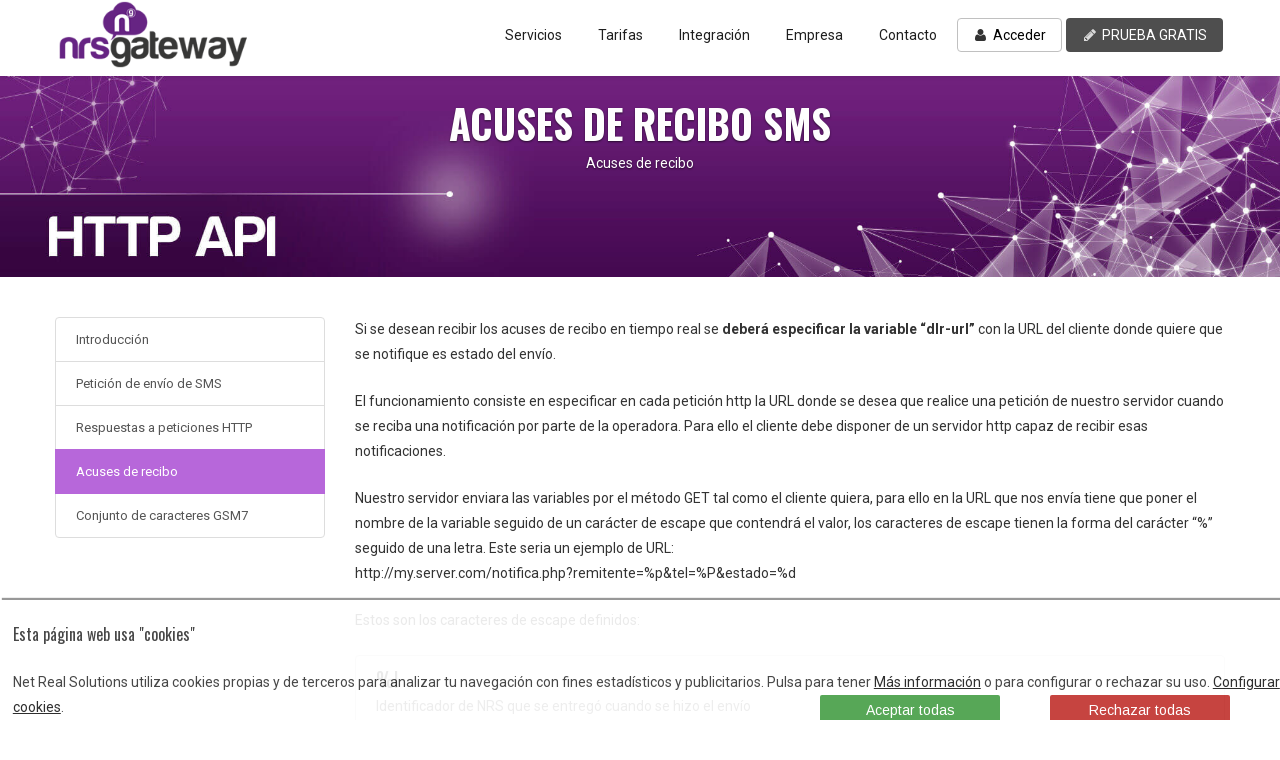

--- FILE ---
content_type: text/html; charset=UTF-8
request_url: https://www.nrsgateway.com/http-api-acuse-recibo/
body_size: 7080
content:
<!doctype html>
<html lang="es">
 
<head>
      <meta charset="utf-8">
     <title>SMS con acuses de recibo en tiempo real  -  SMS GATEWAY</title>        <meta name="description" content="SMS con acuses de recibo en tiempo real. Implementa acuses de recibo SMS con nuestra API conexión HTTP.">    <meta name="author" content="NRSGATEWAY">
  <meta class="viewport" name="viewport" content="width=device-width, initial-scale=1.0">
  <meta http-equiv="X-UA-Compatible" content="IE=edge">
  <!-- Favicon -->
  <link rel="shortcut icon" href="/img/favicon.ico">
<meta name="mobile-web-app-capable" content="yes">
  <!-- Font -->
  <link rel='stylesheet' href='//fonts.googleapis.com/css?family=Arimo:300,400,700,400italic,700italic' />
  <link href='//fonts.googleapis.com/css?family=Oswald:400,300,700' rel='stylesheet' type='text/css' /> 
  <link href='//fonts.googleapis.com/css?family=Source+Sans+Pro|Ubuntu:400,500,700' rel='stylesheet' type='text/css' />	
  <link href='//maxcdn.bootstrapcdn.com/font-awesome/4.3.0/css/font-awesome.min.css' rel='stylesheet' type='text/css'/>
  <!-- Plugins CSS -->
  <link rel="stylesheet" href="/css/buttons/buttons.css" />
  <link rel="stylesheet" href="/css/buttons/social-icons.css" />
  <link rel="stylesheet" href="/css/myicons.css" />
  <link rel="stylesheet" href="/css/bootstrap.min.css" />
  <link rel="stylesheet" href="/css/jslider.css" />
  <link rel="stylesheet" href="/css/settings.css" />
  <link rel="stylesheet" href="/css/animate.css" /> 
  <link rel="stylesheet" href="/css/jquery.scrollbar.css" />
  <link rel="stylesheet" href="/css/prettyPhoto.css" />
 
  <link rel="stylesheet" href="/css/style.css" />
  <link rel="stylesheet" href="/css/responsive.css" />
  
  <link rel="stylesheet" href="/css/customizer/pages.css" />
  <link rel="stylesheet" href="/css/customizer/dark-section.css" />
  <link rel="stylesheet" href="/css/customizer/home-pages-customizer.css" />
  <link rel='stylesheet' href="/css/ie/ie.css" />
  
  <script src="/js/jquery.min.js"></script>
  <script src='/js/css3-animate-it.js'></script>
  <script src="//cdn.jsdelivr.net/npm/js-cookie@2/src/js.cookie.min.js"></script>
  <script src='/js/cookies.js'></script>

  <script>
    if (getAcceptedCookie()) {
    	(function(i,s,o,g,r,a,m){i['GoogleAnalyticsObject']=r;i[r]=i[r]||function(){
    	(i[r].q=i[r].q||[]).push(arguments)},i[r].l=1*new Date();a=s.createElement(o),
    	m=s.getElementsByTagName(o)[0];a.async=1;a.src=g;m.parentNode.insertBefore(a,m)
    	})(window,document,'script','//www.google-analytics.com/analytics.js','ga');

    	ga('create', 'UA-47548157-2', 'auto');
    	ga('send', 'pageview');
    }
  </script>
  
<script>
    var recaptchaKey = "6LdPNAcTAAAAAGaC6DD3GTQm6tO5Sxtln_niR2fo";
    var lang = "es";
</script></head>
<body class="fixed-header">
<div class="page-box">
<div class="page-box-content">
    <header class="header header-two">
               <div class="header-wrapper">
                  <nav class="navbar">
                     <div class="container">
                        <div class="navbar-header logo-box">
                           <div class="logo">
                              <a href="/">
                              <img src="/img/logo.png" class="logo-img" alt="NRSGATEWAY">
                              </a>
                           </div>
                        </div>
                        <div class="navbar-right right-box">
                           <div class="right-box-wrapper">
                              <div class="primary">
         								<div class="navbar navbar-default" role="navigation">
                                       <a class="navbar-toggle btn-navbar collapsed" data-toggle="collapse" data-target=".primary .navbar-collapse">
                                          <img src="/img/menu_boton.png" class="logo-img" alt="NRSGATEWAY">
                                       </a>
                                 <ul class="collapse navbar-collapse nav navbar-nav navbar-center">
                                      <li class="parent">
        <a href="/soluciones/">Servicios</a>
                                          <ul class="sub">
                                                <li><a href="/sms-push/">Sms Push</a></li>
                                                <li><a href="/sms-landing-page/">SMS Landing page</a></li>
                                                <li><a href="/text2speech/">Text2Speech</a></li>
                                                <li><a href="/mail-a-sms/">Mail 2 SMS</a></li>
                                                <li><a href="/2way-sms/">2 Way SMS</a></li>  
                                           </ul>
                                       </li>
                               <li class="parent">
                                 <a href="/mejores-tarifas/">Tarifas</a>
                                 <ul class="sub">
                                    <li><a href="/mejores-tarifas/">SMS Push | Paises destacados</a>  </li>
                                    <li><a href="/precios/">SMS Push | Todos los paises  </a></li>
                                    <li class="parent"><a href="#"> Otros servicios</a>
                                       <ul class="sub">
                                          <li> <a href="/precio-text2speech/">Tarifas Text2Speech</a> </li> 
                                          <li><a href="/precio-sms-landing-pages/">Tarifas SMS landing</a></li> 
                                          <li> <a href="/precio-2way-numbers/">Tarifas 2Way SMS</a></li> 
                                          <li> <a href="/precio-mail2sms/">Tarifas Mail2SMS</a></li> 
                                       </ul>
                                     </li>
                                    </ul>
                              </li>
                              <li class="parent">
                                  <a href="#">Integración</a>
                                    <ul class="sub">
                                       <li><a href="/desarrolladores/">Desarrolladores</a></li>
                                       <li><a href="/http-sms-gateway-api/">API conexión HTTP </a></li>
                                       <li><a href="/smpp-sms-gateway-api/">API conexión SMPP </a></li>
                                       <li><a href="/api-mail-a-sms/">API Mail2SMS</a> </li>
                                       <li><a href="/text2speech-api-integracion-rest/">API Text2Speech</a> </li>
                                       <li><a href="/hlr-lookup/">HLR Lookup</a> </li>
                                       <li><a href="/validacion-web-app-sms/">Integración APP WEB</a></li>
                                       <li><a href="/revendedores-sms/">Revendedores de SMS </a></li>    
                                    </ul>
                                    </li>
                                    <li class="parent">
                                    <a href="/empresa/">Empresa</a>
                                          <ul class="sub">
                                             <li><a href="/empresa/"><i class="fa fa-clock-o"></i> Nosotros</a></li>
                                             <li><a href="/empleo/"><i class="fa fa-pie-chart"></i> Empleo</a></li>
                                 <li> </li> 
                                 </ul>
                                      </li>

                                       <li class="parent">
										  <a href="/contacto/">Contacto</a>
									  </li>
                              <li class="parent">
                                             <a  href="https://dashboard.nrsgateway.com?lang=es"  class="boton_head_5  "  ><i class="fa fa-user"></i>  Acceder</a>	 
									  </li>
                                        <li class="parent" >
                                            <a class="boton_head_2" href="/registro/" ><i class="fa fa-pencil"></i>  PRUEBA GRATIS  </a> 
                                        </li>

									<li>
                               </li>
                                   </ul>
                         </div>
                      </div>
                   </div>
                </div>
             </div>
          </nav>
       </div>
   </div> 
</header>            
<div class="full-width-slider carrusel_soluciones" id="main-slider">
	 <div id="carousel-example-generic1" class="carousel slide carousel-fade" data-ride="carousel">
          <div class="carousel-inner" role="listbox">
            <div class="item active">
              <img src="/img/headers/api-http.jpg" alt="" title="">
              <div class="carousel-caption">
               <h1 class="upper animation animated-item-1">Acuses de recibo SMS </h1>
               <p> Acuses de recibo</p>
              </div> 
            </div>
          </div>
        </div> 
       
</div>
 
<section>
	 <div class="container">
		<div class="title-box text-center">
		</div>
<div class="row">
      <article class="content pull-right col-sm-12 col-md-9">
<!--<h1>HTTP GATEWAY Server</h1>-->
<p>
Si se desean recibir los acuses de recibo en tiempo real se <b>deberá especificar la variable “dlr-url” </b>con la URL del cliente donde quiere que se notifique es estado del envío.</p>
		<p>El funcionamiento consiste en especificar en cada petición http la URL donde se desea que realice una petición de nuestro servidor cuando se reciba una notificación por parte de la operadora. Para ello el cliente debe disponer de un servidor http capaz de recibir esas notificaciones.</p>
        
        <p>
Nuestro servidor enviara las variables por el método GET tal como el cliente quiera, para ello en la URL que nos envía tiene que poner el nombre de la variable seguido de un carácter de escape que contendrá el valor, los caracteres de escape tienen la forma del carácter “%” seguido de una letra. Este seria un ejemplo de URL:<br>
		http://my.server.com/notifica.php?remitente=%p&tel=%P&estado=%d
</p>
		<p></p>
		
		<p>Estos son los caracteres de escape definidos:</p>
    
<div class="list-group">
  <a href="#" class="list-group-item">
	<h5 class="list-group-item-heading">  %i </h5>
	<p class="list-group-item-text"> Identificador de NRS que se entregó cuando se hizo el envío</p>
  </a>
  <a href="#" class="list-group-item">
	<h5 class="list-group-item-heading">  %d  </h5>
	<p class="list-group-item-text"> Valor del acuse de recibo  </p>
  </a>
  <a href="#" class="list-group-item">
	<h5 class="list-group-item-heading">  %p </h5>
	<p class="list-group-item-text"> Remitente del SMS </p>
  </a>
  <a href="#" class="list-group-item">
	<h5 class="list-group-item-heading">  %P </h5>
	<p class="list-group-item-text">  Número de teléfono del receptor del mensaje SMS </p>
  </a>
  <a href="#" class="list-group-item">
	<h5 class="list-group-item-heading">  %t </h5>
	<p class="list-group-item-text">  Fecha del envío del mensaje con formato "YYYY-MM-DD HH:MM", e.j., "1999-09-21 14:18" </p>
  </a>
</div>
    
    <p> El valor <b> %d </b>es el que nos devolverá el estado final del envío, los valores posibles son:    </p>
    <ul class="list-group">
  <li class="list-group-item">
	<span class="badge">1</span>
	El mensaje ha sido entregado al destinatario.  </li>
  <li class="list-group-item">
	<span class="badge">2</span>
	El mensaje no se ha podido entregar al destinatario.  </li>
  <li class="list-group-item">
	<span class="badge">4</span>
	El mensaje ha sido entregado al SMSC, es una notificación intermedia, no un resultado final  </li>
  <li class="list-group-item">
	<span class="badge">16</span>
	No se ha podido entregar a la operadora final  </li>
 
</ul>
		  <h3 id="list-group-linked">Ejemplo de envío de SMS</h3>
		  <p> 
Para explicar mejor el proceso, a continuación se da un ejemplo de cómo seria el envío de un sms y la recepción de su acuse de recibo.          
          </p>
          
          
          
          <p>
      En primer lugar enviamos el sms con la variable dlr-url donde indicaremos la URL donde queremos recibir la notificación de entrega, añadiremos a esta URL nuestro identificador de envío para poder identificar inequívocamente  cuando lo recibamos. La url final para la notificación sería: <br>
      <b> </b>
          </p>
        
        <div class="list-group">
			  <a href="#" class="list-group-item active">
			http://my.server.com/notifica.php?idenvio=7584remitente=%p&tel=%P&estado=%d 
			  </a>
			</div>  
		  
          
		  <div class="highlight">
Por tanto la llamada final que deberíamos hacer para enviar el sms seria:			<pre>
<code class="html">
<span class="nt"> https://gateway.nrsgateway.comn/send.php?username=tu_user&password=tu_login&to=3465467445+34627455334+34627545454&text=Prueba+de+envio&from=TEST&coding=0&dlr-mask=8&dlr-url=http%3A%2F%2Fmi.server.com%2Fnotifica.php%3Fidenvio%3D7584remitente%3D%25p%26tel%3D%25P%26estado%3D%25d
</span>
</code>
			</pre>
		  </div>
		
 <div class="bs-callout bs-callout-info">
			<p>Suponiendo que todos los mensajes puedan ser entregados, recibiremos al script notifica.php tres peticiones con el estado=1, remitente=TEST, idenvio=7584 y el número de teléfono correspondiente.</p>
		  </div>
   
      </article><!-- .content -->
	  
      <div id="sidebar" class="sidebar col-sm-12 col-md-3">
		<aside class="widget menu">
 
        <div class="list-group">
  <a href="/http-sms-gateway-api/" class="list-group-item">
    Introducción  </a>
  <a href="/http-api-peticion-envio-sms/" class="list-group-item">
      Petición de envío de SMS  </a>
  <a href="/http-api-respuestas-sms-gateway/" class="list-group-item">
      Respuestas a peticiones HTTP  </a>
  <a href="/http-api-acuse-recibo/" class="list-group-item active">
      Acuses de recibo  </a>
  <a href="/http-api-caracteres-gsm7/" class="list-group-item">
      Conjunto de caracteres GSM7  </a>
</div>
		</aside>
	  </div>
    </div>
        
		<div class="clearfix"></div>
	  </div>
	
</section><!-- #main -->
   </div><!-- .page-box-content -->
        <footer id="footer" data-appear-animation="fadeInUp">
    <header class="page-barra-destacada" style="margin: 0 0 0px !important;">
        <div class="container containerbarra" style=" padding-top:10px; padding-bottom:110px;">
            <div class="btn-group btn-group-lg btn-group btn-group-justified " role="group">
                <div class="row" align="center">
                    <a href="https://aplicaciones.ciencia.gob.es/pyiINFO/buscarPyi.mec?&nif=B12550877" target="_blank"><img class="img" src="/img/pyme-innovadora-es-big.png" style="margin-right:20px;" alt="Innovative SME"></a>
                    <img class="img" src="/img/sello-es.png" style="height: 100%; margin-right:20px;" alt="NRS Warranty">
                </div>
            </div>
        </div>
    </header>
    <div class="footer-top">
        <div class="container">
            <div class="row sidebar">
                <aside class="col-xs-12 col-sm-6 col-md-3 widget social">
                    <img src="/img/cnmc-logo-es.png" alt="NRSGATEWAY CNMC">
                    <br><br>
                    <div class="title-block">
                        <h3 class="title" style="font-size:15px !important;">
                            Operador registrado en la CNMC                        </h3>
                    </div>
                    Comisión Nacional de los Mercados y la Competencia.                    Desde el 30/04/2008 Net Real Solutions S.L.U. esta registrado en la CNMC (antes CMT) en los siguientes servicios de comunicaciones                    :
                    <ul>
                        <li>&nbsp; &nbsp; - Transmisión de datos</li>
                        <li>&nbsp; &nbsp; - Almacenamiento y reenvío de mensajes</li>
                        <li>&nbsp; &nbsp; - Servicio telefónico fijo</li>
                    </ul>
                                    </aside>
                <aside class="col-xs-12 col-sm-6 col-md-3 widget social">
                                                <div class="title-block">
                                <h3 class="title">
                                    Delegación central                                </h3>
                            </div>
                            <address>
                                                                    Avda. Arcadi García Sanz,19 - 1º A<br>Vila-real, Castellón, 12540 - España<br><br>
                                                                <strong>Llámanos:</strong> +34 964 52 33 31<br>
                             
                                <strong>Email:</strong> <a
                                        href="mailto:info@nrsgateway.com">info@nrsgateway.com</a>
                            </address>
                                                    <div class="title-block">
                                <h3 class="title">
                                    Delegación Madrid                                </h3>
                            </div>
                            <address>
                                                                    Calle Tellez Nº 30-BIS<br>28007 Madrid - España<br><br>
                                                                <strong>Llámanos:</strong> +34 910 516 255<br>
                             
                                <strong>Email:</strong> <a
                                        href="mailto:madrid@nrsgateway.com">madrid@nrsgateway.com</a>
                            </address>
                                        </aside>
                <aside class="col-xs-12 col-sm-6 col-md-3 widget social">
                                                <div class="title-block">
                                <h3 class="title">
                                    Delegación Portugal                                </h3>
                            </div>
                            <address>
                                                                    R. Poeta Bocage 2, Escritorio 3H<br>1600-233 Lisboa<br><br>
                                                                <strong>Llámanos:</strong> +351 308 800 126<br>
                                <!--<strong>Whatsapp:</strong> +34 686 854 889<br>-->
                                <strong>Email:</strong> <a
                                        href="mailto:portugal@nrsgateway.com">portugal@nrsgateway.com</a>
                            </address>
                                                                            <div class="title-block">
                                <h3 class="title">
                                    Delegación Colombia                                </h3>
                            </div>
                            <address>
                                                                    Centro de Negocios JobCenter<br>Calle 34 B # 65 D 02 oficina  301<br>Edificio Entrecalles<br>Medellín - Colombia<br><br>
                                                                <strong>Llámanos:</strong> +57 4 3201515<br><strong>Celular:</strong> 3106684836<br>
                                <!--<strong>Whatsapp:</strong> +34 686 854 889<br>-->
                                <strong>Email:</strong> <a
                                        href="mailto:colombia@nrsgateway.com">colombia@nrsgateway.com</a>
                            </address>
                                                                    <div class="title-block">
                            <h3 class="title">
                                Contacte con nosotros                            </h3>
                        </div>
                        <div class="buttons-box clearfix">
                            <a class="btn btn-gateway2 btn-block active" href="/contacto/"
                               style="padding-top: 10px;">Contacto</a>
                        </div>
                                    </aside>
                <aside class="col-xs-12 col-sm-12 col-md-3 widget">
         
 
 
    <div class="title-block"> <h3 class="title">  <a href="https://www.360nrs.com/sms/marketing-sms-empresas" target="_blank">  SMS Marketing  </a> 360NRS</h3>  </div>
<ul>
    <li> <a href="https://www.360nrs.com/sms" target="_blank">SMS masivos </i></a> </li>
    <li> <a href="https://www.360nrs.com/mensajes-rcs" target="_blank"> Mensajes RCS masivos </i></a></li>
    <li> <a href="https://www.360nrs.com/api-sms" target="_blank">API SMS </i></a> </li>
    <li> <a href="https://www.360nrs.com/whatsapp-business-api" target="_blank"> Mensajes RCS masivos </i></a></li>    
    <li> <a href="https://www.360nrs.com/api-whatsapp-integracion" target="_blank"> WhatsApp Business API </i></a></li>    
    <li> <a href="https://www.360nrs.com/plugins/zap-sms-zapier" target="_blank"> Zapier SMS </i></a></li>  
    <li> <a href="https://www.360nrs.com/blog/sms-gateway-api/" target="_blank"> SMS Gateway API  </i></a></li>  
    <li> <a href="https://www.360nrs.com/api-whatsapp-integracion" target="_blank"> Integracion API Whatsapp </i></a> </li>        
    <li> <a href="https://www.360nrs.com/rcs-vs-sms" target="_blank"> RCS vs SMS </i></a> </li>        
    <li> <a href="https://www.360nrs.com/blog/bsp-de-whatsapp/" target="_blank"> BSP WhatsApp </i></a> </li>          
</ul>
   
 
 
 
                </aside>
                <div class="row">
                    <div class="col-md-12" align="right">
                        <p class="copyright">
                            <a href="/politica-privacidad.php">Política de privacidad</a> |
                            <a href="/cookies.php">Cookies</a> |
                            <a href="/aviso-legal.php">Aviso legal</a> |
                            <a href="/politica-seguridad.php">Política de seguridad</a> |
                            <a href="/politica-antifraude.php">Política antifraude</a>
                        </p>
                    </div>
                </div>
            </div>
        </div>
    </div>
    <div class="footer-bottom">
        <div class="container">
            <div class="row">
                <div class="copyright col-xs-12 col-sm-4 col-md-4">
                    Copyright © NRS-GROUP 2026                </div>
                <div class="col-xs-12 col-sm-4 col-md-4" align="center">
                    <a href="https://en.nrsgateway.com/http-api-acuse-recibo/"><img src="/img/flags/xs/en.png" alt="English"> </a>
                    <a href="https://www.nrsgateway.com/http-api-acuse-recibo/"><img src="/img/flags/xs/es.png" alt="Español">
                    </a>
                    <a href="https://br.nrsgateway.com/http-api-acuse-recibo/"><img src="/img/flags/xs/pt.png" alt="Português">
                    </a>
                    <a href="https://fr.nrsgateway.com/http-api-acuse-recibo/"><img src="/img/flags/xs/fr.png" alt="Français">
                    </a>
                </div>
 
 
                <div class="col-xs-6 col-sm-4 col-md-4 text-right">
                    <a href="#" class="up"> <span class="glyphicon glyphicon-arrow-up"></span>
                    </a>
                </div>
            </div>
        </div>
    </div>
</footer>
<div class="cookiesms hide" id="cookie1" style="height:120px !important; padding-top:20px;">
    <h6>Esta página web usa "cookies"</h6>
    <p>Net Real Solutions utiliza cookies propias y de terceros para analizar tu navegación con fines estadísticos y publicitarios. Pulsa para tener <a target="_blank" href="/cookies.php"><u>Más información</u></a> o para configurar o rechazar su uso. <a href="/cookies.php#config-cookies"><u>Configurar cookies</u></a>.
        <button class="boton_cokies" onclick="rejectCookies()" style="background: #C02F2B;">Rechazar todas</button>
        <button class="boton_cokies" onclick="acceptCookies()" style="background: #449D44;">Aceptar todas</button>
    </p>
</div></div><!-- .page-box -->
<div class="clearfix"></div>
    <script>
$(document).ready(function(){
	$.doTimeout(2500, function(){
		$('.repeat.go').removeClass('go');

		return true;
	});
	$.doTimeout(2520, function(){
		$('.repeat').addClass('go');
		return true;
	});
	
});

</script>
<script src="/js/bootstrap.min.js"></script>
<script src="/js/jquery.carouFredSel-6.2.1-packed.js"></script>
<script src="/js/jquery.touchSwipe.min.js"></script>
<script src="/js/jquery.imagesloaded.min.js"></script>
<script src="/js/jquery.appear.js"></script>
<script src="/js/jquery.easing.1.3.js"></script>
<script src="/js/isotope.pkgd.min.js"></script>
<script src="/js/jquery.tubular.1.0.js"></script>
<script src="/js/SmoothScroll.js"></script>
<script src="/js/masonry.pkgd.min.js"></script>
<script src="/js/jquery.stellar.min.js"></script>
<script src="/js/raphael.min.js"></script>
<script src="/js/livicons-1.3.min.js"></script>
<script src="/js/revolution/jquery.zozothemes.plugins.min.js"></script>
<script src="/js/revolution/jquery.zozothemes.revolution.min.js"></script>
<script src="/js/jquery.prettyPhoto.js"></script>
<script src="/js/jquery.scrollbar.min.js"></script>
<script src="/js/jquery.countTo.js"></script>
<script src="/js/bootstrapValidator.min.js"></script>
<script src="/js/main.js"></script>
<script src="/js/pixastic.custom.js"></script>
<script src="/js/viewportchecker.js"></script>  
<script src="/js/cookies.js"></script>  

<script src="https://www.google.com/recaptcha/api.js?onload=recaptchaReady&render=explicit" async defer></script>

<script type="text/javascript">
    var footRecaptcha;
    var recaptchaReady = function() {
        if (typeof pageRecaptchas != 'undefined') {
            pageRecaptchas();
        }
    };

    $('#btn_contact_form').click(function(){
        var params = {};
        $('form#contactForm input, form#contactForm textarea').each(function(i, e) {
            var val;
            var $e = $(e);
            if ($e.is(':checkbox')) {
                val = $e.is(':checked') ? '1' : '0';
            }
            else {
                val = $e.val();
            }
            params[$e.attr('id')] = val;
        });

        $.post('/forms/contact_email.php', params, function(response) {
            if (response.status) {
                $('#contactForm').slideUp().before('<span class="entry-title">SU CONSULTA HA SIDO ENVIADA CORRECTAMENTE. EN MENOS DE 48 HORAS RECIBIRA UNA RESPUESTA</span>');
                goog_report_conversion();
            }
            else {
                $('form#contactForm input, form#contactForm textarea').each(function(i, e) {
                    var id;
                    e = $(e);
                    id = e.attr('id');

                    var $formGroup = e.parents('.form-group');
                    if (response.errors[id]) {
                        $formGroup.removeClass('has-success').addClass('has-error');
                        $formGroup.find('.error-message').text(response.errors[id]);
                    } else {
                        $formGroup.find('.error-message').text('');
                        if (e.val() == '') {
                            $formGroup.removeClass('has-error').removeClass('has-success');
                        } else {
                            $formGroup.removeClass('has-error').addClass('has-success');
                        }
                    }
                });
                if (response.errors['recaptcha']) {
                    grecaptcha.reset();
                }
                $('#footRecaptcha').parents('.form-group').find('.error-message').text(response.errors['recaptcha'] || '');
            }
        });
    });
</script></body>
</html> 


--- FILE ---
content_type: text/css
request_url: https://www.nrsgateway.com/css/buttons/buttons.css
body_size: 2757
content:
/* Buttons */
.btn-icon.mistbtn,
.btn-icon .mistbtn {
    padding-left: 6px;
    padding-right: 6px;
    width: 31px;
	font-size:13px;
}

/* End Buttons */

.big .mistbtn{
	width:100px !important;
	height:100px!important;
	line-height:90px!important;
	font-size:27px;
}
.medium .mistbtn{
	width:60px !important;
	height:60px!important;
	line-height:53px!important;
	font-size:17px;
}
.mistbtn,
.mistbtn:visited {
    display: inline-block;
    width: 31px;
    height: 31px;
    line-height: 31px;
    text-align: center;
    margin: 2px;
    background-position: -10000px;
    -webkit-transition: all 0.2s ease-out;
    transition: all 0.2s ease-out;
    text-decoration: none;
    color: #ffffff;
    overflow: hidden;
    vertical-align: top;
}
.mistbtn:hover {
    text-decoration: none;
}
@media \0screen {
    .mistbtn{
        display: block;
        float: left;
    }
}
.mistbtn-circle {
    border-radius: 50%;
    -webkit-border-radius:  50%;
    position: relative;
	height:31px!important;
	width:31px!important;
	line-height:22px!important;
	padding:5px !important;
}
.mistbtn-rounded {
    border-radius: 3px;
    -webkit-border-radius: 3px;
    -moz-border-radius: 3px;
    position: relative;
}
.mistbtn-squere {
    border-radius: 0
}
.mistbtn-icon-bg-black {
    background: #444444;
}
.mistbtn-icon-bg-black:hover {
    background: #000000;
    color: #ffffff;
}
.mistbtn-icon-bg-transparent {
    background: transparent;
	border:1px solid #ccc !important;
	color: #444444; 
}
.mistbtn-icon-bg-transparent:hover {
	color: #ffffff!important; 
	border:1px solid transparent!important;
}
.mistbtn-icon-bg-transparent.white {
	color: #ffffff!important; 
}
.mistbtn-icon-bg-light-gray {
    background: #c6c6c6;
}
.mistbtn-icon-bg-light-gray:hover {
	color: #ffffff;
}

.color.icon-twitter{background: #00bdec;} .color.icon-twitter:hover{background: #000000;}
.color.icon-dribbble{background: #ef5b92;} .color.icon-dribbble:hover{background: #000000;}
.color.icon-facebook{background: #3b5998;} .color.icon-facebook:hover{background: #000000;}
.color.icon-duckduckgo{background: #de3100;} .color.icon-duckduckgo:hover{background: #000000;}
.color.icon-aim{background: #158799;} .color.icon-aim:hover{background: #000000;}
.color.icon-delicious{background: #183864;} .color.icon-delicious:hover{background: #000000;}
.color.icon-paypal{background: #32689a;} .color.icon-paypal:hover{background: #000000;}
.color.icon-android{background: #8ab733;} .color.icon-android:hover{background: #000000;}
.color.icon-gplus{background: #d94a39;} .color.icon-gplus:hover{background: #000000;}
.color.icon-lanyrd{background: #3879ba;} .color.icon-lanyrd:hover{background: #000000;}
.color.icon-stumbleupon{background: #ea4b24;} .color.icon-stumbleupon:hover{background: #000000;}
.color.icon-fivehundredpx{background: #00a6e1;} .color.icon-fivehundredpx:hover{background: #000000;}
.color.icon-pinterest{background: #b8242a;} .color.icon-pinterest:hover{background: #000000;}
.color.icon-bitcoin{background: #f7931a;} .color.icon-bitcoin:hover{background: #000000;}
.color.icon-w3c{background: #005a9c;} .color.icon-w3c:hover{background: #000000;}
.color.icon-foursquare{background: #3bb7e8;} .color.icon-foursquare:hover{background: #000000;}
.color.icon-html5{background: #e44e26;} .color.icon-html5:hover{background: #000000;}
.color.icon-ie{background: #00ccff;} .color.icon-ie:hover{background: #000000;}
.color.icon-grooveshark{background: #f66f00;} .color.icon-grooveshark:hover{background: #000000;}
.color.icon-ninetyninedesigns{background: #ff5501;} .color.icon-ninetyninedesigns:hover{background: #000000;}
.color.icon-forrst{background: #223f17;} .color.icon-forrst:hover{background: #000000;}
.color.icon-spotify{background: #8fbd05;} .color.icon-spotify:hover{background: #000000;}
.color.icon-reddit{background: #ff4500;} .color.icon-reddit:hover{background: #000000;}
.color.icon-gowalla{background: #f6911d;} .color.icon-gowalla:hover{background: #000000;}
.color.icon-appstore{background: #5f5f5f;} .color.icon-appstore:hover{background: #000000;}
.color.icon-blogger{background: #fb9241;} .color.icon-blogger:hover{background: #000000;}
.color.icon-cc{background: #5e7c00;} .color.icon-cc:hover{background: #000000;}
.color.icon-evernote{background: #61b239;} .color.icon-evernote:hover{background: #000000;}
.color.icon-flickr{background: #ff0084;} .color.icon-flickr:hover{background: #000000;}
.color.icon-google{background: #d94a39;} .color.icon-google:hover{background: #000000;}
.color.icon-viadeo{background: #f5a433;} .color.icon-viadeo:hover{background: #000000;}
.color.icon-instapaper{background: #eaec08;} .color.icon-instapaper:hover{background: #000000;}
.color.icon-klout{background: #e34600;} .color.icon-klout:hover{background: #000000;}
.color.icon-linkedin{background: #1b92bd;} .color.icon-linkedin:hover{background: #000000;}
.color.icon-meetup{background: #e51938;} .color.icon-meetup:hover{background: #000000;}
.color.icon-vk{background: #587da4;} .color.icon-vk:hover{background: #000000;}
.color.icon-disqus{background: #2e9fff;} .color.icon-disqus:hover{background: #000000;}
.color.icon-rss{background: #ff7f00;} .color.icon-rss:hover{background: #000000;}
.color.icon-skype{background: #18b7f1;} .color.icon-skype:hover{background: #000000;}
.color.icon-youtube{background: #c4302b;} .color.icon-youtube:hover{background: #000000;}
.color.icon-vimeo{background: #01557a;} .color.icon-vimeo:hover{background: #000000;}
.color.icon-windows{background: #00ccff;} .color.icon-windows:hover{background: #000000;}
.color.icon-xing{background: #036567;} .color.icon-xing:hover{background: #000000;}
.color.icon-yahoo{background: #61399d;} .color.icon-yahoo:hover{background: #000000;}
.color.icon-chrome{background: #58b947;} .color.icon-chrome:hover{background: #000000;}
.color.icon-macstore{background: #6e6e6e;} .color.icon-macstore:hover{background: #000000;}
.color.icon-amazon{background: #ff9900;} .color.icon-amazon:hover{background: #000000;}
.color.icon-steam{background: #a5a4a1;} .color.icon-steam:hover{background: #000000;}
.color.icon-dropbox{background: #7ab6ec;} .color.icon-dropbox:hover{background: #000000;}
.color.icon-cloudapp{background: #489dde;} .color.icon-cloudapp:hover{background: #000000;}
.color.icon-ebay{background: #86b817;} .color.icon-ebay:hover{background: #000000;}
.color.icon-github{background: #667F8E;} .color.icon-github:hover{background: #000000;}
.color.icon-googleplay{background: #5befd0;} .color.icon-googleplay:hover{background: #000000;}
.color.icon-itunes{background: #177ac8;} .color.icon-itunes:hover{background: #000000;}
.color.icon-plurk{background: #a73d07;} .color.icon-plurk:hover{background: #000000;}
.color.icon-songkick{background: #f80046;} .color.icon-songkick:hover{background: #000000;}
.color.icon-lastfm{background: #c60e16;} .color.icon-lastfm:hover{background: #000000;}
.color.icon-gmail{background: #e04a3f;} .color.icon-gmail:hover{background: #000000;}
.color.icon-pinboard{background: #224cf4;} .color.icon-pinboard:hover{background: #000000;}
.color.icon-openid{background: #be661b;} .color.icon-openid:hover{background: #000000;}
.color.icon-quora{background: #c41a00;} .color.icon-quora:hover{background: #000000;}
.color.icon-soundcloud{background: #ff5c00;} .color.icon-soundcloud:hover{background: #000000;}
.color.icon-tumblr{background: #395874;} .color.icon-tumblr:hover{background: #000000;}
.color.icon-eventasaurus{background: #b9f15e;} .color.icon-eventasaurus:hover{background: #000000;}
.color.icon-wordpress{background: #464646;} .color.icon-wordpress:hover{background: #000000;}
.color.icon-yelp{background: #c41200;} .color.icon-yelp:hover{background: #000000;}
.color.icon-intensedebate{background: #00aeef;} .color.icon-intensedebate:hover{background: #000000;}
.color.icon-eventbrite{background: #ff6c00;} .color.icon-eventbrite:hover{background: #000000;}
.color.icon-scribd{background: #002939;} .color.icon-scribd:hover{background: #000000;}
.color.icon-posterous{background: #f8d667;} .color.icon-posterous:hover{background: #000000;}
.color.icon-stripe{background: #617ee8;} .color.icon-stripe:hover{background: #000000;}
.color.icon-opentable{background: #990000;} .color.icon-opentable:hover{background: #000000;}
.color.icon-instagram{background: #4c799f;} .color.icon-instagram:hover{background: #000000;}
.color.icon-dwolla{background: #ff7404;} .color.icon-dwolla:hover{background: #000000;}
.color.icon-appnet{background: #1e0c29;} .color.icon-appnet:hover{background: #000000;}
.color.icon-statusnet{background: #fb6104;} .color.icon-statusnet:hover{background: #000000;}
.color.icon-acrobat{background: #ff0000;} .color.icon-acrobat:hover{background: #000000;}
.color.icon-drupal{background: #007dc3;} .color.icon-drupal:hover{background: #000000;}
.color.icon-pocket{background: #ee4056;} .color.icon-pocket:hover{background: #000000;}
.color.icon-bitbucket{background: #205081;} .color.icon-bitbucket:hover{background: #000000;}
.color.icon-flattr{background: #fbbc23;} .color.icon-flattr:hover{background: #000000;}
.color.icon-eventful{background: #0066cc;} .color.icon-eventful:hover{background: #000000;}
.color.icon-smashmag{background: #d6231c;} .color.icon-smashmag:hover{background: #000000;}
.color.icon-wordpress{background: #1e8cbe;} .color.icon-wordpress:hover{background: #000000;}
.color.icon-calendar{background: #ff0000;} .color.icon-calendar:hover{background: #000000;}
.color.icon-call{background: #04be3d;} .color.icon-call:hover{background: #000000;}
.color.icon-guest{background: #03a9d2;} .color.icon-guest:hover{background: #000000;}
.color.icon-weibo{background: #fd0000;} .color.icon-weibo:hover{background: #000000;}
.color.icon-plancast{background: #e4b82c;} .color.icon-plancast:hover{background: #000000;}
.color.icon-email{background: blue} .color.icon-email:hover{background: #000000;}
.color.icon-myspace{background: #2068b0;} .color.icon-myspace:hover{background: #000000;}
.color.icon-podcast{background: #f38b36} .color.icon-podcast:hover{background: #000000;}
.color.icon-cart{background: #00a204;} .color.icon-cart:hover{background: #000000;}


.header-social .btn-icon a.color-hover{ color:#ffffff;}

.header-social.btn-icon a.color-hover{
	color:#171717;
}

.color-hover.icon-twitter:hover{background: #00bdec;}
.color-hover.icon-dribbble:hover{background: #ef5b92;}
.color-hover.icon-facebook:hover{background: #3b5998;}
.color-hover.icon-duckduckgo:hover{background: #de3100;}
.color-hover.icon-aim:hover{background: #158799;}
.color-hover.icon-delicious:hover{background: #183864;}
.color-hover.icon-paypal:hover{background: #32689a;}
.color-hover.icon-android:hover{background: #8ab733;}
.color-hover.icon-gplus:hover{background: #d94a39;}
.color-hover.icon-lanyrd:hover{background: #3879ba;}
.color-hover.icon-stumbleupon:hover{background: #ea4b24;}
.color-hover.icon-fivehundredpx:hover{background: #00a6e1;}
.color-hover.icon-pinterest:hover{background: #b8242a;}
.color-hover.icon-bitcoin:hover{background: #f7931a;}
.color-hover.icon-w3c:hover{background: #005a9c;}
.color-hover.icon-foursquare:hover{background: #3bb7e8;}
.color-hover.icon-html5:hover{background: #e44e26;}
.color-hover.icon-ie:hover{background: #00ccff;}
.color-hover.icon-grooveshark:hover{background: #f66f00;}
.color-hover.icon-ninetyninedesigns:hover{background: #ff5501;}
.color-hover.icon-forrst:hover{background: #223f17;}
.color-hover.icon-spotify:hover{background: #8fbd05;}
.color-hover.icon-reddit:hover{background: #ff4500;}
.color-hover.icon-gowalla:hover{background: #f6911d;}
.color-hover.icon-appstore:hover{background: #5f5f5f;}
.color-hover.icon-blogger:hover{background: #fb9241;}
.color-hover.icon-cc:hover{background: #5e7c00;}
.color-hover.icon-evernote:hover{background: #61b239;}
.color-hover.icon-flickr:hover{background: #ff0084;}
.color-hover.icon-google:hover{background: #d94a39;}
.color-hover.icon-viadeo:hover{background: #f5a433;}
.color-hover.icon-instapaper:hover{background: #eaec08;}
.color-hover.icon-klout:hover{background: #e34600;}
.color-hover.icon-linkedin:hover{background: #1b92bd;}
.color-hover.icon-meetup:hover{background: #e51938;}
.color-hover.icon-vk:hover{background: #587da4;}
.color-hover.icon-disqus:hover{background: #2e9fff;}
.color-hover.icon-rss:hover{background: #ff7f00;}
.color-hover.icon-skype:hover{background: #18b7f1;}
.color-hover.icon-youtube:hover{background: #c4302b;}
.color-hover.icon-vimeo:hover{background: #01557a;}
.color-hover.icon-windows:hover{background: #00ccff;}
.color-hover.icon-xing:hover{background: #036567;}
.color-hover.icon-yahoo:hover{background: #61399d;}
.color-hover.icon-chrome:hover{background: #58b947;}
.color-hover.icon-macstore:hover{background: #6e6e6e;}
.color-hover.icon-amazon:hover{background: #ff9900;}
.color-hover.icon-steam:hover{background: #a5a4a1;}
.color-hover.icon-dropbox:hover{background: #7ab6ec;}
.color-hover.icon-cloudapp:hover{background: #489dde;}
.color-hover.icon-ebay:hover{background: #86b817;}
.color-hover.icon-github:hover{background: #667F8E;}
.color-hover.icon-googleplay:hover{background: #5befd0;}
.color-hover.icon-itunes:hover{background: #177ac8;}
.color-hover.icon-plurk:hover{background: #a73d07;}
.color-hover.icon-songkick:hover{background: #f80046;}
.color-hover.icon-lastfm:hover{background: #c60e16;}
.color-hover.icon-gmail:hover{background: #e04a3f;}
.color-hover.icon-pinboard:hover{background: #224cf4;}
.color-hover.icon-openid:hover{background: #be661b;}
.color-hover.icon-quora:hover{background: #c41a00;}
.color-hover.icon-soundcloud:hover{background: #ff5c00;}
.color-hover.icon-tumblr:hover{background: #395874;}
.color-hover.icon-eventasaurus:hover{background: #b9f15e;}
.color-hover.icon-wordpress:hover{background: #464646;}
.color-hover.icon-yelp:hover{background: #c41200;}
.color-hover.icon-intensedebate:hover{background: #00aeef;}
.color-hover.icon-eventbrite:hover{background: #ff6c00;}
.color-hover.icon-scribd:hover{background: #002939;}
.color-hover.icon-posterous:hover{background: #f8d667;}
.color-hover.icon-stripe:hover{background: #617ee8;}
.color-hover.icon-opentable:hover{background: #990000;}
.color-hover.icon-instagram:hover{background: #4c799f;}
.color-hover.icon-dwolla:hover{background: #ff7404;}
.color-hover.icon-appnet:hover{background: #1e0c29;}
.color-hover.icon-statusnet:hover{background: #fb6104;}
.color-hover.icon-acrobat:hover{background: #ff0000;}
.color-hover.icon-drupal:hover{background: #007dc3;}
.color-hover.icon-pocket:hover{background: #ee4056;}
.color-hover.icon-bitbucket:hover{background: #205081;}
.color-hover.icon-flattr:hover{background: #fbbc23;}
.color-hover.icon-eventful:hover{background: #0066cc;}
.color-hover.icon-smashmag:hover{background: #d6231c;}
.color-hover.icon-wordpress:hover{background: #1e8cbe;}
.color-hover.icon-calendar:hover{background: #ff0000}
.color-hover.icon-call:hover{background: #04be3d;}
.color-hover.icon-guest:hover{background: #03a9d2;}
.color-hover.icon-weibo:hover{background: #fd0000;}
.color-hover.icon-plancast:hover{background: #e4b82c;}
.color-hover.icon-email:hover{background: blue;}
.color-hover.icon-myspace:hover{background: #2068b0;}
.color-hover.icon-podcast:hover{background: #f38b36;}
.color-hover.icon-cart:hover{background: #00a204;}

.mistbtn.icon-gmail:before {padding-right: 0.28em;}
.mistbtn.icon-pocket:before {padding-right: 0.1em;}
.mistbtn.icon-wikipedia:before {
    padding-top: 0.6em;
}
.mistbtn.icon-digg:before,
.mistbtn.icon-soundcloud:before,
.mistbtn.icon-macstore:before,
.mistbtn.icon-cloudapp:before,
.mistbtn.icon-weibo:before{
    padding-right: 0.2em;
}
.mistbtn.icon-email:before {
    padding-right: 0.05em;
}
.mistbtn.icon-googleplay:before {
    padding-left: 0.4em;
}

.mistbtn.icon-myspace:before{
    padding-left: 0.1em;
}
.mistbtn.icon-disqus:before{
    padding-left: 0.2em;
}

--- FILE ---
content_type: text/css
request_url: https://www.nrsgateway.com/css/myicons.css
body_size: 20273
content:
@font-face{font-family:icomoon;src:url(../fonts/icomoon.eot?oxugu1);src:url(../fonts/icomoon.eot?#iefixoxugu1) format('embedded-opentype'),url(../fonts/icomoon.woff?oxugu1) format('woff'),url(../fonts/icomoon.ttf?oxugu1) format('truetype'),url(../fonts/icomoon.svg?oxugu1#icomoon) format('svg');font-weight:400;font-style:normal}[class*=" myicon-"],[class^=myicon-]{font-family:icomoon;speak:none;font-style:normal;font-weight:400;font-variant:normal;text-transform:none;line-height:1;-webkit-font-smoothing:antialiased;-moz-osx-font-smoothing:grayscale}.myicon-eye:before{content:"\e000"}.myicon-paper-clip:before{content:"\e001"}.myicon-mail:before{content:"\e002"}.myicon-toggle:before{content:"\e003"}.myicon-layout:before{content:"\e004"}.myicon-link:before{content:"\e005"}.myicon-bell:before{content:"\e006"}.myicon-lock:before{content:"\e007"}.myicon-unlock:before{content:"\e008"}.myicon-ribbon:before{content:"\e009"}.myicon-image:before{content:"\e010"}.myicon-signal:before{content:"\e011"}.myicon-target:before{content:"\e012"}.myicon-clipboard:before{content:"\e013"}.myicon-clock:before{content:"\e014"}.myicon-watch:before{content:"\e015"}.myicon-air-play:before{content:"\e016"}.myicon-camera:before{content:"\e017"}.myicon-video:before{content:"\e018"}.myicon-disc:before{content:"\e019"}.myicon-printer:before{content:"\e020"}.myicon-monitor:before{content:"\e021"}.myicon-server:before{content:"\e022"}.myicon-cog:before{content:"\e023"}.myicon-heart:before{content:"\e024"}.myicon-paragraph:before{content:"\e025"}.myicon-align-justify:before{content:"\e026"}.myicon-align-left:before{content:"\e027"}.myicon-align-center:before{content:"\e028"}.myicon-align-right:before{content:"\e029"}.myicon-book:before{content:"\e030"}.myicon-layers:before{content:"\e031"}.myicon-stack:before{content:"\e032"}.myicon-stack-2:before{content:"\e033"}.myicon-paper:before{content:"\e034"}.myicon-paper-stack:before{content:"\e035"}.myicon-search:before{content:"\e036"}.myicon-zoom-in:before{content:"\e037"}.myicon-zoom-out:before{content:"\e038"}.myicon-reply:before{content:"\e039"}.myicon-circle-plus:before{content:"\e040"}.myicon-circle-minus:before{content:"\e041"}.myicon-circle-check:before{content:"\e042"}.myicon-circle-cross:before{content:"\e043"}.myicon-square-plus:before{content:"\e044"}.myicon-square-minus:before{content:"\e045"}.myicon-square-check:before{content:"\e046"}.myicon-square-cross:before{content:"\e047"}.myicon-microphone:before{content:"\e048"}.myicon-record:before{content:"\e049"}.myicon-skip-back:before{content:"\e050"}.myicon-rewind:before{content:"\e051"}.myicon-play:before{content:"\e052"}.myicon-pause:before{content:"\e053"}.myicon-stop:before{content:"\e054"}.myicon-fast-forward:before{content:"\e055"}.myicon-skip-forward:before{content:"\e056"}.myicon-shuffle:before{content:"\e057"}.myicon-repeat:before{content:"\e058"}.myicon-folder:before{content:"\e059"}.myicon-umbrella:before{content:"\e060"}.myicon-moon:before{content:"\e061"}.myicon-thermometer:before{content:"\e062"}.myicon-drop:before{content:"\e063"}.myicon-sun:before{content:"\e064"}.myicon-cloud:before{content:"\e065"}.myicon-cloud-upload:before{content:"\e066"}.myicon-cloud-download:before{content:"\e067"}.myicon-upload:before{content:"\e068"}.myicon-download:before{content:"\e069"}.myicon-location:before{content:"\e070"}.myicon-location-2:before{content:"\e071"}.myicon-map:before{content:"\e072"}.myicon-battery:before{content:"\e073"}.myicon-head:before{content:"\e074"}.myicon-briefcase:before{content:"\e075"}.myicon-speech-bubble:before{content:"\e076"}.myicon-anchor:before{content:"\e077"}.myicon-globe:before{content:"\e078"}.myicon-box:before{content:"\e079"}.myicon-reload:before{content:"\e080"}.myicon-share:before{content:"\e081"}.myicon-marquee:before{content:"\e082"}.myicon-marquee-plus:before{content:"\e083"}.myicon-marquee-minus:before{content:"\e084"}.myicon-tag:before{content:"\e085"}.myicon-power:before{content:"\e086"}.myicon-command:before{content:"\e087"}.myicon-alt:before{content:"\e088"}.myicon-esc:before{content:"\e089"}.myicon-bar-graph:before{content:"\e090"}.myicon-bar-graph-2:before{content:"\e091"}.myicon-pie-graph:before{content:"\e092"}.myicon-star:before{content:"\e093"}.myicon-arrow-left:before{content:"\e094"}.myicon-arrow-right:before{content:"\e095"}.myicon-arrow-up:before{content:"\e096"}.myicon-arrow-down:before{content:"\e097"}.myicon-volume:before{content:"\e098"}.myicon-mute:before{content:"\e099"}.myicon-content-right:before{content:"\e100"}.myicon-content-left:before{content:"\e101"}.myicon-grid:before{content:"\e102"}.myicon-grid-2:before{content:"\e103"}.myicon-columns:before{content:"\e104"}.myicon-loader:before{content:"\e105"}.myicon-bag:before{content:"\e106"}.myicon-ban:before{content:"\e107"}.myicon-flag:before{content:"\e108"}.myicon-trash:before{content:"\e109"}.myicon-expand:before{content:"\e110"}.myicon-contract:before{content:"\e111"}.myicon-maximize:before{content:"\e112"}.myicon-minimize:before{content:"\e113"}.myicon-plus:before{content:"\e114"}.myicon-minus:before{content:"\e115"}.myicon-check:before{content:"\e116"}.myicon-cross:before{content:"\e117"}.myicon-move:before{content:"\e118"}.myicon-delete:before{content:"\e119"}.myicon-menu:before{content:"\e120"}.myicon-archive:before{content:"\e121"}.myicon-inbox:before{content:"\e122"}.myicon-outbox:before{content:"\e123"}.myicon-file:before{content:"\e124"}.myicon-file-add:before{content:"\e125"}.myicon-file-subtract:before{content:"\e126"}.myicon-help:before{content:"\e127"}.myicon-open:before{content:"\e128"}.myicon-ellipsis:before{content:"\e129"}.myicon-times:before{content:"\e600"}.myicon-tick:before{content:"\e601"}.myicon-plus2:before{content:"\e602"}.myicon-minus2:before{content:"\e603"}.myicon-equals:before{content:"\e604"}.myicon-divide:before{content:"\e605"}.myicon-chevron-right:before{content:"\e606"}.myicon-chevron-left:before{content:"\e607"}.myicon-arrow-right-thick:before{content:"\e608"}.myicon-arrow-left-thick:before{content:"\e609"}.myicon-th-small:before{content:"\e60a"}.myicon-th-menu:before{content:"\e60b"}.myicon-th-list:before{content:"\e60c"}.myicon-th-large:before{content:"\e60d"}.myicon-home:before{content:"\e60e"}.myicon-arrow-forward:before{content:"\e60f"}.myicon-arrow-back:before{content:"\e610"}.myicon-rss:before{content:"\e611"}.myicon-location2:before{content:"\e612"}.myicon-link2:before{content:"\e613"}.myicon-image2:before{content:"\e614"}.myicon-arrow-up-thick:before{content:"\e615"}.myicon-arrow-down-thick:before{content:"\e616"}.myicon-starburst:before{content:"\e617"}.myicon-starburst-outline:before{content:"\e618"}.myicon-star2:before{content:"\e619"}.myicon-flow-children:before{content:"\e61a"}.myicon-export:before{content:"\e61b"}.myicon-delete2:before{content:"\e61c"}.myicon-delete-outline:before{content:"\e61d"}.myicon-cloud-storage:before{content:"\e61e"}.myicon-wi-fi:before{content:"\e61f"}.myicon-heart2:before{content:"\e620"}.myicon-flash:before{content:"\e621"}.myicon-cancel:before{content:"\e622"}.myicon-backspace:before{content:"\e623"}.myicon-attachment:before{content:"\e624"}.myicon-arrow-move:before{content:"\e625"}.myicon-warning:before{content:"\e626"}.myicon-user:before{content:"\e627"}.myicon-radar:before{content:"\e628"}.myicon-lock-open:before{content:"\e629"}.myicon-lock-closed:before{content:"\e62a"}.myicon-location-arrow:before{content:"\e62b"}.myicon-info:before{content:"\e62c"}.myicon-user-delete:before{content:"\e62d"}.myicon-user-add:before{content:"\e62e"}.myicon-media-pause:before{content:"\e62f"}.myicon-group:before{content:"\e630"}.myicon-chart-pie:before{content:"\e631"}.myicon-chart-line:before{content:"\e632"}.myicon-chart-bar:before{content:"\e633"}.myicon-chart-area:before{content:"\e634"}.myicon-video2:before{content:"\e635"}.myicon-point-of-interest:before{content:"\e636"}.myicon-infinity:before{content:"\e637"}.myicon-globe2:before{content:"\e638"}.myicon-eye2:before{content:"\e639"}.myicon-cog2:before{content:"\e63a"}.myicon-camera2:before{content:"\e63b"}.myicon-upload2:before{content:"\e63c"}.myicon-scissors:before{content:"\e63d"}.myicon-refresh:before{content:"\e63e"}.myicon-pin:before{content:"\e63f"}.myicon-key:before{content:"\e640"}.myicon-info-large:before{content:"\e641"}.myicon-eject:before{content:"\e642"}.myicon-download2:before{content:"\e643"}.myicon-zoom:before{content:"\e644"}.myicon-zoom-out2:before{content:"\e645"}.myicon-zoom-in2:before{content:"\e646"}.myicon-sort-numerically:before{content:"\e647"}.myicon-sort-alphabetically:before{content:"\e648"}.myicon-input-checked:before{content:"\e649"}.myicon-calender:before{content:"\e64a"}.myicon-world:before{content:"\e64b"}.myicon-notes:before{content:"\e64c"}.myicon-code:before{content:"\e64d"}.myicon-arrow-sync:before{content:"\e64e"}.myicon-arrow-shuffle:before{content:"\e64f"}.myicon-arrow-repeat:before{content:"\e650"}.myicon-arrow-minimise:before{content:"\e651"}.myicon-arrow-maximise:before{content:"\e652"}.myicon-arrow-loop:before{content:"\e653"}.myicon-anchor2:before{content:"\e654"}.myicon-spanner:before{content:"\e655"}.myicon-puzzle:before{content:"\e656"}.myicon-power2:before{content:"\e657"}.myicon-plane:before{content:"\e658"}.myicon-pi:before{content:"\e659"}.myicon-phone:before{content:"\e65a"}.myicon-microphone2:before{content:"\e65b"}.myicon-media-rewind:before{content:"\e65c"}.myicon-flag2:before{content:"\e65d"}.myicon-adjust-brightness:before{content:"\e65e"}.myicon-waves:before{content:"\e65f"}.myicon-social-twitter:before{content:"\e660"}.myicon-social-facebook:before{content:"\e661"}.myicon-social-dribbble:before{content:"\e662"}.myicon-media-stop:before{content:"\e663"}.myicon-media-record:before{content:"\e664"}.myicon-media-play:before{content:"\e665"}.myicon-media-fast-forward:before{content:"\e666"}.myicon-media-eject:before{content:"\e667"}.myicon-social-vimeo:before{content:"\e668"}.myicon-social-tumbler:before{content:"\e669"}.myicon-social-skype:before{content:"\e66a"}.myicon-social-pinterest:before{content:"\e66b"}.myicon-social-linkedin:before{content:"\e66c"}.myicon-social-last-fm:before{content:"\e66d"}.myicon-social-github:before{content:"\e66e"}.myicon-social-flickr:before{content:"\e66f"}.myicon-at:before{content:"\e670"}.myicon-times-outline:before{content:"\e671"}.myicon-plus-outline:before{content:"\e672"}.myicon-minus-outline:before{content:"\e673"}.myicon-tick-outline:before{content:"\e674"}.myicon-th-large-outline:before{content:"\e675"}.myicon-equals-outline:before{content:"\e676"}.myicon-divide-outline:before{content:"\e677"}.myicon-chevron-right-outline:before{content:"\e678"}.myicon-chevron-left-outline:before{content:"\e679"}.myicon-arrow-right-outline:before{content:"\e67a"}.myicon-arrow-left-outline:before{content:"\e67b"}.myicon-th-small-outline:before{content:"\e67c"}.myicon-th-menu-outline:before{content:"\e67d"}.myicon-th-list-outline:before{content:"\e67e"}.myicon-news:before{content:"\e67f"}.myicon-home-outline:before{content:"\e680"}.myicon-arrow-up-outline:before{content:"\e681"}.myicon-arrow-forward-outline:before{content:"\e682"}.myicon-arrow-down-outline:before{content:"\e683"}.myicon-arrow-back-outline:before{content:"\e684"}.myicon-trash2:before{content:"\e685"}.myicon-rss-outline:before{content:"\e686"}.myicon-message:before{content:"\e687"}.myicon-location-outline:before{content:"\e688"}.myicon-link-outline:before{content:"\e689"}.myicon-image-outline:before{content:"\e68a"}.myicon-export-outline:before{content:"\e68b"}.myicon-cross2:before{content:"\e68c"}.myicon-wi-fi-outline:before{content:"\e68d"}.myicon-star-outline:before{content:"\e68e"}.myicon-media-pause-outline:before{content:"\e68f"}.myicon-mail2:before{content:"\e690"}.myicon-heart-outline:before{content:"\e691"}.myicon-flash-outline:before{content:"\e692"}.myicon-cancel-outline:before{content:"\e693"}.myicon-beaker:before{content:"\e694"}.myicon-arrow-move-outline:before{content:"\e695"}.myicon-watch2:before{content:"\e696"}.myicon-warning-outline:before{content:"\e697"}.myicon-time:before{content:"\e698"}.myicon-radar-outline:before{content:"\e699"}.myicon-lock-open-outline:before{content:"\e69a"}.myicon-location-arrow-outline:before{content:"\e69b"}.myicon-info-outline:before{content:"\e69c"}.myicon-backspace-outline:before{content:"\e69d"}.myicon-attachment-outline:before{content:"\e69e"}.myicon-user-outline:before{content:"\e69f"}.myicon-user-delete-outline:before{content:"\e6a0"}.myicon-user-add-outline:before{content:"\e6a1"}.myicon-lock-closed-outline:before{content:"\e6a2"}.myicon-group-outline:before{content:"\e6a3"}.myicon-chart-pie-outline:before{content:"\e6a4"}.myicon-chart-line-outline:before{content:"\e6a5"}.myicon-chart-bar-outline:before{content:"\e6a6"}.myicon-chart-area-outline:before{content:"\e6a7"}.myicon-video-outline:before{content:"\e6a8"}.myicon-point-of-interest-outline:before{content:"\e6a9"}.myicon-map2:before{content:"\e6aa"}.myicon-key-outline:before{content:"\e6ab"}.myicon-infinity-outline:before{content:"\e6ac"}.myicon-globe-outline:before{content:"\e6ad"}.myicon-eye-outline:before{content:"\e6ae"}.myicon-cog-outline:before{content:"\e6af"}.myicon-camera-outline:before{content:"\e6b0"}.myicon-upload-outline:before{content:"\e6b1"}.myicon-support:before{content:"\e6b2"}.myicon-scissors-outline:before{content:"\e6b3"}.myicon-refresh-outline:before{content:"\e6b4"}.myicon-info-large-outline:before{content:"\e6b5"}.myicon-eject-outline:before{content:"\e6b6"}.myicon-download-outline:before{content:"\e6b7"}.myicon-battery-mid:before{content:"\e6b8"}.myicon-battery-low:before{content:"\e6b9"}.myicon-battery-high:before{content:"\e6ba"}.myicon-zoom-outline:before{content:"\e6bb"}.myicon-zoom-out-outline:before{content:"\e6bc"}.myicon-zoom-in-outline:before{content:"\e6bd"}.myicon-tag2:before{content:"\e6be"}.myicon-tabs-outline:before{content:"\e6bf"}.myicon-pin-outline:before{content:"\e6c0"}.myicon-message-typing:before{content:"\e6c1"}.myicon-directions:before{content:"\e6c2"}.myicon-battery-full:before{content:"\e6c3"}.myicon-battery-charge:before{content:"\e6c4"}.myicon-pipette:before{content:"\e6c5"}.myicon-pencil:before{content:"\e6c6"}.myicon-folder2:before{content:"\e6c7"}.myicon-folder-delete:before{content:"\e6c8"}.myicon-folder-add:before{content:"\e6c9"}.myicon-edit:before{content:"\e6ca"}.myicon-document:before{content:"\e6cb"}.myicon-document-delete:before{content:"\e6cc"}.myicon-document-add:before{content:"\e6cd"}.myicon-brush:before{content:"\e6ce"}.myicon-thumbs-up:before{content:"\e6cf"}.myicon-thumbs-down:before{content:"\e6d0"}.myicon-pen:before{content:"\e6d1"}.myicon-sort-numerically-outline:before{content:"\e6d2"}.myicon-sort-alphabetically-outline:before{content:"\e6d3"}.myicon-social-last-fm-circular:before{content:"\e6d4"}.myicon-social-github-circular:before{content:"\e6d5"}.myicon-compass:before{content:"\e6d6"}.myicon-bookmark:before{content:"\e6d7"}.myicon-input-checked-outline:before{content:"\e6d8"}.myicon-code-outline:before{content:"\e6d9"}.myicon-calender-outline:before{content:"\e6da"}.myicon-business-card:before{content:"\e6db"}.myicon-arrow-up2:before{content:"\e6dc"}.myicon-arrow-sync-outline:before{content:"\e6dd"}.myicon-arrow-right2:before{content:"\e6de"}.myicon-arrow-repeat-outline:before{content:"\e6df"}.myicon-arrow-loop-outline:before{content:"\e6e0"}.myicon-arrow-left2:before{content:"\e6e1"}.myicon-flow-switch:before{content:"\e6e2"}.myicon-flow-parallel:before{content:"\e6e3"}.myicon-flow-merge:before{content:"\e6e4"}.myicon-document-text:before{content:"\e6e5"}.myicon-clipboard2:before{content:"\e6e6"}.myicon-calculator:before{content:"\e6e7"}.myicon-arrow-minimise-outline:before{content:"\e6e8"}.myicon-arrow-maximise-outline:before{content:"\e6e9"}.myicon-arrow-down2:before{content:"\e6ea"}.myicon-gift:before{content:"\e6eb"}.myicon-film:before{content:"\e6ec"}.myicon-database:before{content:"\e6ed"}.myicon-bell2:before{content:"\e6ee"}.myicon-anchor-outline:before{content:"\e6ef"}.myicon-adjust-contrast:before{content:"\e6f0"}.myicon-world-outline:before{content:"\e6f1"}.myicon-shopping-bag:before{content:"\e6f2"}.myicon-power-outline:before{content:"\e6f3"}.myicon-notes-outline:before{content:"\e6f4"}.myicon-device-tablet:before{content:"\e6f5"}.myicon-device-phone:before{content:"\e6f6"}.myicon-device-laptop:before{content:"\e6f7"}.myicon-device-desktop:before{content:"\e6f8"}.myicon-briefcase2:before{content:"\e6f9"}.myicon-stopwatch:before{content:"\e6fa"}.myicon-spanner-outline:before{content:"\e6fb"}.myicon-puzzle-outline:before{content:"\e6fc"}.myicon-printer2:before{content:"\e6fd"}.myicon-pi-outline:before{content:"\e6fe"}.myicon-lightbulb:before{content:"\e6ff"}.myicon-flag-outline:before{content:"\e700"}.myicon-contacts:before{content:"\e701"}.myicon-archive2:before{content:"\e702"}.myicon-weather-stormy:before{content:"\e703"}.myicon-weather-shower:before{content:"\e704"}.myicon-weather-partly-sunny:before{content:"\e705"}.myicon-weather-downpour:before{content:"\e706"}.myicon-weather-cloudy:before{content:"\e707"}.myicon-plane-outline:before{content:"\e708"}.myicon-phone-outline:before{content:"\e709"}.myicon-microphone-outline:before{content:"\e70a"}.myicon-weather-windy:before{content:"\e70b"}.myicon-weather-windy-cloudy:before{content:"\e70c"}.myicon-weather-sunny:before{content:"\e70d"}.myicon-weather-snow:before{content:"\e70e"}.myicon-weather-night:before{content:"\e70f"}.myicon-media-stop-outline:before{content:"\e710"}.myicon-media-rewind-outline:before{content:"\e711"}.myicon-media-record-outline:before{content:"\e712"}.myicon-media-play-outline:before{content:"\e713"}.myicon-media-fast-forward-outline:before{content:"\e714"}.myicon-media-eject-outline:before{content:"\e715"}.myicon-wine:before{content:"\e716"}.myicon-waves-outline:before{content:"\e717"}.myicon-ticket:before{content:"\e718"}.myicon-tags:before{content:"\e719"}.myicon-plug:before{content:"\e71a"}.myicon-headphones:before{content:"\e71b"}.myicon-credit-card:before{content:"\e71c"}.myicon-coffee:before{content:"\e71d"}.myicon-book2:before{content:"\e71e"}.myicon-beer:before{content:"\e71f"}.myicon-volume2:before{content:"\e720"}.myicon-volume-up:before{content:"\e721"}.myicon-volume-mute:before{content:"\e722"}.myicon-volume-down:before{content:"\e723"}.myicon-social-vimeo-circular:before{content:"\e724"}.myicon-social-twitter-circular:before{content:"\e725"}.myicon-social-pinterest-circular:before{content:"\e726"}.myicon-social-linkedin-circular:before{content:"\e727"}.myicon-social-facebook-circular:before{content:"\e728"}.myicon-social-dribbble-circular:before{content:"\e729"}.myicon-tree:before{content:"\e72a"}.myicon-thermometer2:before{content:"\e72b"}.myicon-social-tumbler-circular:before{content:"\e72c"}.myicon-social-skype-outline:before{content:"\e72d"}.myicon-social-flickr-circular:before{content:"\e72e"}.myicon-social-at-circular:before{content:"\e72f"}.myicon-shopping-cart:before{content:"\e730"}.myicon-messages:before{content:"\e731"}.myicon-leaf:before{content:"\e732"}.myicon-feather:before{content:"\e733"}.myicon-3d-rotation:before{content:"\e734"}.myicon-accessibility:before{content:"\e735"}.myicon-account-balance:before{content:"\e736"}.myicon-account-balance-wallet:before{content:"\e737"}.myicon-account-box:before{content:"\e738"}.myicon-account-child:before{content:"\e739"}.myicon-account-circle:before{content:"\e73a"}.myicon-add-shopping-cart:before{content:"\e73b"}.myicon-alarm:before{content:"\e73c"}.myicon-alarm-add:before{content:"\e73d"}.myicon-alarm-off:before{content:"\e73e"}.myicon-alarm-on:before{content:"\e73f"}.myicon-android:before{content:"\e740"}.myicon-announcement:before{content:"\e741"}.myicon-aspect-ratio:before{content:"\e742"}.myicon-assessment:before{content:"\e743"}.myicon-assignment:before{content:"\e744"}.myicon-assignment-ind:before{content:"\e745"}.myicon-assignment-late:before{content:"\e746"}.myicon-assignment-return:before{content:"\e747"}.myicon-assignment-returned:before{content:"\e748"}.myicon-assignment-turned-in:before{content:"\e749"}.myicon-autorenew:before{content:"\e74a"}.myicon-backup:before{content:"\e74b"}.myicon-book3:before{content:"\e74c"}.myicon-bookmark2:before{content:"\e74d"}.myicon-bookmark-outline:before{content:"\e74e"}.myicon-bug-report:before{content:"\e74f"}.myicon-cached:before{content:"\e750"}.myicon-class:before{content:"\e751"}.myicon-credit-card2:before{content:"\e752"}.myicon-dashboard:before{content:"\e753"}.myicon-delete3:before{content:"\e754"}.myicon-description:before{content:"\e755"}.myicon-dns:before{content:"\e756"}.myicon-done:before{content:"\e757"}.myicon-done-all:before{content:"\e758"}.myicon-event:before{content:"\e759"}.myicon-exit-to-app:before{content:"\e75a"}.myicon-explore:before{content:"\e75b"}.myicon-extension:before{content:"\e75c"}.myicon-face-unlock:before{content:"\e75d"}.myicon-favorite:before{content:"\e75e"}.myicon-favorite-outline:before{content:"\e75f"}.myicon-find-in-page:before{content:"\e760"}.myicon-find-replace:before{content:"\e761"}.myicon-flip-to-back:before{content:"\e762"}.myicon-flip-to-front:before{content:"\e763"}.myicon-get-app:before{content:"\e764"}.myicon-grade:before{content:"\e765"}.myicon-group-work:before{content:"\e766"}.myicon-help2:before{content:"\e767"}.myicon-highlight-remove:before{content:"\e768"}.myicon-history:before{content:"\e769"}.myicon-home2:before{content:"\e76a"}.myicon-https:before{content:"\e76b"}.myicon-info2:before{content:"\e76c"}.myicon-info-outline2:before{content:"\e76d"}.myicon-input:before{content:"\e76e"}.myicon-invert-colors:before{content:"\e76f"}.myicon-label:before{content:"\e770"}.myicon-label-outline:before{content:"\e771"}.myicon-language:before{content:"\e772"}.myicon-launch:before{content:"\e773"}.myicon-list:before{content:"\e774"}.myicon-lock2:before{content:"\e775"}.myicon-lock-open2:before{content:"\e776"}.myicon-lock-outline:before{content:"\e777"}.myicon-loyalty:before{content:"\e778"}.myicon-markunread-mailbox:before{content:"\e779"}.myicon-note-add:before{content:"\e77a"}.myicon-open-in-browser:before{content:"\e77b"}.myicon-open-in-new:before{content:"\e77c"}.myicon-open-with:before{content:"\e77d"}.myicon-pageview:before{content:"\e77e"}.myicon-payment:before{content:"\e77f"}.myicon-perm-camera-m:before{content:"\e780"}.myicon-perm-contact-cal:before{content:"\e781"}.myicon-perm-data-setting:before{content:"\e782"}.myicon-perm-device-info:before{content:"\e783"}.myicon-perm-identity:before{content:"\e784"}.myicon-perm-media:before{content:"\e785"}.myicon-perm-phone-msg:before{content:"\e786"}.myicon-perm-scan-wifi:before{content:"\e787"}.myicon-picture-in-picture:before{content:"\e788"}.myicon-polymer:before{content:"\e789"}.myicon-print:before{content:"\e78a"}.myicon-query-builder:before{content:"\e78b"}.myicon-question-answer:before{content:"\e78c"}.myicon-receipt:before{content:"\e78d"}.myicon-redeem:before{content:"\e78e"}.myicon-reorder:before{content:"\e78f"}.myicon-report-problem:before{content:"\e790"}.myicon-restore:before{content:"\e791"}.myicon-room:before{content:"\e792"}.myicon-schedule:before{content:"\e793"}.myicon-search2:before{content:"\e794"}.myicon-settings:before{content:"\e795"}.myicon-settings-applications:before{content:"\e796"}.myicon-settings-backup-restore:before{content:"\e797"}.myicon-settings-bluetooth:before{content:"\e798"}.myicon-settings-cell:before{content:"\e799"}.myicon-settings-display:before{content:"\e79a"}.myicon-settings-ethernet:before{content:"\e79b"}.myicon-settings-input-antenna:before{content:"\e79c"}.myicon-settings-input-component:before{content:"\e79d"}.myicon-settings-input-composite:before{content:"\e79e"}.myicon-settings-input-hdmi:before{content:"\e79f"}.myicon-settings-input-svideo:before{content:"\e7a0"}.myicon-settings-overscan:before{content:"\e7a1"}.myicon-settings-phone:before{content:"\e7a2"}.myicon-settings-power:before{content:"\e7a3"}.myicon-settings-remote:before{content:"\e7a4"}.myicon-settings-voice:before{content:"\e7a5"}.myicon-shop:before{content:"\e7a6"}.myicon-shop-two:before{content:"\e7a7"}.myicon-shopping-basket:before{content:"\e7a8"}.myicon-shopping-cart2:before{content:"\e7a9"}.myicon-speaker-notes:before{content:"\e7aa"}.myicon-spellcheck:before{content:"\e7ab"}.myicon-star-rate:before{content:"\e7ac"}.myicon-stars:before{content:"\e7ad"}.myicon-store:before{content:"\e7ae"}.myicon-subject:before{content:"\e7af"}.myicon-supervisor-account:before{content:"\e7b0"}.myicon-swap-horiz:before{content:"\e7b1"}.myicon-swap-vert:before{content:"\e7b2"}.myicon-swap-vert-circle:before{content:"\e7b3"}.myicon-system-update-tv:before{content:"\e7b4"}.myicon-tab:before{content:"\e7b5"}.myicon-tab-unselected:before{content:"\e7b6"}.myicon-theaters:before{content:"\e7b7"}.myicon-thumb-down:before{content:"\e7b8"}.myicon-thumb-up:before{content:"\e7b9"}.myicon-thumbs-up-down:before{content:"\e7ba"}.myicon-toc:before{content:"\e7bb"}.myicon-today:before{content:"\e7bc"}.myicon-track-changes:before{content:"\e7bd"}.myicon-translate:before{content:"\e7be"}.myicon-trending-down:before{content:"\e7bf"}.myicon-trending-neutral:before{content:"\e7c0"}.myicon-trending-up:before{content:"\e7c1"}.myicon-turned-in:before{content:"\e7c2"}.myicon-turned-in-not:before{content:"\e7c3"}.myicon-verified-user:before{content:"\e7c4"}.myicon-view-agenda:before{content:"\e7c5"}.myicon-view-array:before{content:"\e7c6"}.myicon-view-carousel:before{content:"\e7c7"}.myicon-view-column:before{content:"\e7c8"}.myicon-view-day:before{content:"\e7c9"}.myicon-view-headline:before{content:"\e7ca"}.myicon-view-list:before{content:"\e7cb"}.myicon-view-module:before{content:"\e7cc"}.myicon-view-quilt:before{content:"\e7cd"}.myicon-view-stream:before{content:"\e7ce"}.myicon-view-week:before{content:"\e7cf"}.myicon-visibility:before{content:"\e7d0"}.myicon-visibility-off:before{content:"\e7d1"}.myicon-wallet-giftcard:before{content:"\e7d2"}.myicon-wallet-membership:before{content:"\e7d3"}.myicon-wallet-travel:before{content:"\e7d4"}.myicon-work:before{content:"\e7d5"}.myicon-error:before{content:"\e7d6"}.myicon-warning2:before{content:"\e7d7"}.myicon-album:before{content:"\e7d8"}.myicon-av-timer:before{content:"\e7d9"}.myicon-closed-caption:before{content:"\e7da"}.myicon-equalizer:before{content:"\e7db"}.myicon-explicit:before{content:"\e7dc"}.myicon-fast-forward2:before{content:"\e7dd"}.myicon-fast-rewind:before{content:"\e7de"}.myicon-games:before{content:"\e7df"}.myicon-hearing:before{content:"\e7e0"}.myicon-high-quality:before{content:"\e7e1"}.myicon-loop:before{content:"\e7e2"}.myicon-mic:before{content:"\e7e3"}.myicon-mnone:before{content:"\e7e4"}.myicon-moff:before{content:"\e7e5"}.myicon-movie:before{content:"\e7e6"}.myicon-my-library-add:before{content:"\e7e7"}.myicon-my-library-books:before{content:"\e7e8"}.myicon-my-library-mus:before{content:"\e7e9"}.myicon-new-releases:before{content:"\e7ea"}.myicon-not-interested:before{content:"\e7eb"}.myicon-pause2:before{content:"\e7ec"}.myicon-pause-circle-fill:before{content:"\e7ed"}.myicon-pause-circle-outline:before{content:"\e7ee"}.myicon-play-arrow:before{content:"\e7ef"}.myicon-play-circle-fill:before{content:"\e7f0"}.myicon-play-circle-outline:before{content:"\e7f1"}.myicon-play-shopping-bag:before{content:"\e7f2"}.myicon-playlist-add:before{content:"\e7f3"}.myicon-queue:before{content:"\e7f4"}.myicon-queue-mus:before{content:"\e7f5"}.myicon-radio:before{content:"\e7f6"}.myicon-recent-actors:before{content:"\e7f7"}.myicon-repeat2:before{content:"\e7f8"}.myicon-repeat-one:before{content:"\e7f9"}.myicon-replay:before{content:"\e7fa"}.myicon-shuffle2:before{content:"\e7fb"}.myicon-skip-next:before{content:"\e7fc"}.myicon-skip-previous:before{content:"\e7fd"}.myicon-snooze:before{content:"\e7fe"}.myicon-stop2:before{content:"\e7ff"}.myicon-subtitles:before{content:"\e800"}.myicon-surround-sound:before{content:"\e801"}.myicon-video-collection:before{content:"\e802"}.myicon-videocam:before{content:"\e803"}.myicon-videocam-off:before{content:"\e804"}.myicon-volume-down2:before{content:"\e805"}.myicon-volume-mute2:before{content:"\e806"}.myicon-volume-off:before{content:"\e807"}.myicon-volume-up2:before{content:"\e808"}.myicon-web:before{content:"\e809"}.myicon-business:before{content:"\e80a"}.myicon-call:before{content:"\e80b"}.myicon-call-end:before{content:"\e80c"}.myicon-call-made:before{content:"\e80d"}.myicon-call-merge:before{content:"\e80e"}.myicon-call-missed:before{content:"\e80f"}.myicon-call-received:before{content:"\e810"}.myicon-call-split:before{content:"\e811"}.myicon-chat:before{content:"\e812"}.myicon-clear-all:before{content:"\e813"}.myicon-comment:before{content:"\e814"}.myicon-contacts2:before{content:"\e815"}.myicon-dialer-sip:before{content:"\e816"}.myicon-dialpad:before{content:"\e817"}.myicon-dnd-on:before{content:"\e818"}.myicon-email:before{content:"\e819"}.myicon-forum:before{content:"\e81a"}.myicon-import-export:before{content:"\e81b"}.myicon-invert-colors-off:before{content:"\e81c"}.myicon-invert-colors-on:before{content:"\e81d"}.myicon-live-help:before{content:"\e81e"}.myicon-location-on:before{content:"\e820"}.myicon-message2:before{content:"\e821"}.myicon-messenger:before{content:"\e822"}.myicon-no-sim:before{content:"\e823"}.myicon-phone2:before{content:"\e824"}.myicon-portable-wifi-off:before{content:"\e825"}.myicon-quick-contacts-dialer:before{content:"\e826"}.myicon-quick-contacts-mail:before{content:"\e827"}.myicon-ring-volume:before{content:"\e828"}.myicon-stay-current-landscape:before{content:"\e829"}.myicon-stay-current-portrait:before{content:"\e82a"}.myicon-stay-primary-landscape:before{content:"\e82b"}.myicon-stay-primary-portrait:before{content:"\e82c"}.myicon-swap-calls:before{content:"\e82d"}.myicon-textsms:before{content:"\e82e"}.myicon-voicemail:before{content:"\e82f"}.myicon-vpn-key:before{content:"\e830"}.myicon-add:before{content:"\e831"}.myicon-add-box:before{content:"\e832"}.myicon-add-circle:before{content:"\e833"}.myicon-add-circle-outline:before{content:"\e834"}.myicon-archive3:before{content:"\e835"}.myicon-backspace2:before{content:"\e836"}.myicon-block:before{content:"\e837"}.myicon-clear:before{content:"\e838"}.myicon-content-copy:before{content:"\e839"}.myicon-content-cut:before{content:"\e83a"}.myicon-content-paste:before{content:"\e83b"}.myicon-create:before{content:"\e83c"}.myicon-drafts:before{content:"\e83d"}.myicon-filter-list:before{content:"\e83e"}.myicon-flag3:before{content:"\e83f"}.myicon-forward:before{content:"\e840"}.myicon-gesture:before{content:"\e841"}.myicon-inbox2:before{content:"\e842"}.myicon-link3:before{content:"\e843"}.myicon-mail3:before{content:"\e844"}.myicon-markunread:before{content:"\e845"}.myicon-redo:before{content:"\e846"}.myicon-remove:before{content:"\e847"}.myicon-remove-circle:before{content:"\e848"}.myicon-remove-circle-outline:before{content:"\e849"}.myicon-reply2:before{content:"\e84a"}.myicon-reply-all:before{content:"\e84b"}.myicon-report:before{content:"\e84c"}.myicon-save:before{content:"\e84d"}.myicon-select-all:before{content:"\e84e"}.myicon-send:before{content:"\e84f"}.myicon-sort:before{content:"\e850"}.myicon-text-format:before{content:"\e851"}.myicon-undo:before{content:"\e852"}.myicon-access-alarm:before{content:"\e853"}.myicon-access-alarms:before{content:"\e854"}.myicon-access-time:before{content:"\e855"}.myicon-add-alarm:before{content:"\e856"}.myicon-battery-charging-80:before{content:"\e864"}.myicon-battery-charging-90:before{content:"\e865"}.myicon-battery-charging-full:before{content:"\e866"}.myicon-battery-full2:before{content:"\e867"}.myicon-battery-std:before{content:"\e868"}.myicon-battery-unknown:before{content:"\e869"}.myicon-bluetooth:before{content:"\e86a"}.myicon-bluetooth-connected:before{content:"\e86b"}.myicon-bluetooth-disabled:before{content:"\e86c"}.myicon-bluetooth-searching:before{content:"\e86d"}.myicon-brightness-auto:before{content:"\e86e"}.myicon-brightness-high:before{content:"\e86f"}.myicon-brightness-low:before{content:"\e870"}.myicon-brightness-medium:before{content:"\e871"}.myicon-data-usage:before{content:"\e872"}.myicon-developer-mode:before{content:"\e873"}.myicon-devices:before{content:"\e874"}.myicon-dvr:before{content:"\e875"}.myicon-gps-fixed:before{content:"\e876"}.myicon-gps-not-fixed:before{content:"\e877"}.myicon-gps-off:before{content:"\e878"}.myicon-location-disabled:before{content:"\e879"}.myicon-location-searching:before{content:"\e87a"}.myicon-multitrack-audio:before{content:"\e87b"}.myicon-nfc:before{content:"\e87e"}.myicon-now-wallpaper:before{content:"\e87f"}.myicon-screen-rotation:before{content:"\e884"}.myicon-settings-system-daydream:before{content:"\e886"}.myicon-signal-wifi-statusbar-1-bar:before{content:"\e89a"}.myicon-signal-wifi-statusbar-4-bar:before{content:"\e89d"}.myicon-signal-wifi-statusbar-null:before{content:"\e8a4"}.myicon-storage:before{content:"\e8a5"}.myicon-usb:before{content:"\e8a6"}.myicon-wifi-lock:before{content:"\e8a7"}.myicon-wifi-tethering:before{content:"\e8a8"}.myicon-attach-file:before{content:"\e8a9"}.myicon-attach-money:before{content:"\e8aa"}.myicon-border-all:before{content:"\e8ab"}.myicon-border-bottom:before{content:"\e8ac"}.myicon-border-clear:before{content:"\e8ad"}.myicon-border-color:before{content:"\e8ae"}.myicon-border-horizontal:before{content:"\e8af"}.myicon-border-inner:before{content:"\e8b0"}.myicon-border-left:before{content:"\e8b1"}.myicon-border-outer:before{content:"\e8b2"}.myicon-border-right:before{content:"\e8b3"}.myicon-border-style:before{content:"\e8b4"}.myicon-border-top:before{content:"\e8b5"}.myicon-border-vertical:before{content:"\e8b6"}.myicon-format-align-center:before{content:"\e8b7"}.myicon-format-align-justify:before{content:"\e8b8"}.myicon-format-align-left:before{content:"\e8b9"}.myicon-format-align-right:before{content:"\e8ba"}.myicon-format-bold:before{content:"\e8bb"}.myicon-format-clear:before{content:"\e8bc"}.myicon-format-color-fill:before{content:"\e8bd"}.myicon-format-color-reset:before{content:"\e8be"}.myicon-format-color-text:before{content:"\e8bf"}.myicon-format-indent-decrease:before{content:"\e8c0"}.myicon-format-indent-increase:before{content:"\e8c1"}.myicon-format-ital:before{content:"\e8c2"}.myicon-format-line-spacing:before{content:"\e8c3"}.myicon-format-list-bulleted:before{content:"\e8c4"}.myicon-format-list-numbered:before{content:"\e8c5"}.myicon-format-paint:before{content:"\e8c6"}.myicon-format-quote:before{content:"\e8c7"}.myicon-format-size:before{content:"\e8c8"}.myicon-format-strikethrough:before{content:"\e8c9"}.myicon-format-textdirection-l-to-r:before{content:"\e8ca"}.myicon-format-textdirection-r-to-l:before{content:"\e8cb"}.myicon-format-underline:before{content:"\e8cc"}.myicon-functions:before{content:"\e8cd"}.myicon-insert-chart:before{content:"\e8ce"}.myicon-insert-comment:before{content:"\e8cf"}.myicon-insert-drive-file:before{content:"\e8d0"}.myicon-insert-emoticon:before{content:"\e8d1"}.myicon-insert-invitation:before{content:"\e8d2"}.myicon-insert-link:before{content:"\e8d3"}.myicon-insert-photo:before{content:"\e8d4"}.myicon-merge-type:before{content:"\e8d5"}.myicon-mode-comment:before{content:"\e8d6"}.myicon-mode-edit:before{content:"\e8d7"}.myicon-publish:before{content:"\e8d8"}.myicon-vertical-align-bottom:before{content:"\e8d9"}.myicon-vertical-align-center:before{content:"\e8da"}.myicon-vertical-align-top:before{content:"\e8db"}.myicon-wrap-text:before{content:"\e8dc"}.myicon-attachment2:before{content:"\e8dd"}.myicon-cloud2:before{content:"\e8de"}.myicon-cloud-circle:before{content:"\e8df"}.myicon-cloud-done:before{content:"\e8e0"}.myicon-cloud-download2:before{content:"\e8e1"}.myicon-cloud-off:before{content:"\e8e2"}.myicon-cloud-queue:before{content:"\e8e3"}.myicon-cloud-upload2:before{content:"\e8e4"}.myicon-file-download:before{content:"\e8e5"}.myicon-file-upload:before{content:"\e8e6"}.myicon-folder3:before{content:"\e8e7"}.myicon-folder-open:before{content:"\e8e8"}.myicon-folder-shared:before{content:"\e8e9"}.myicon-cast:before{content:"\e8ea"}.myicon-cast-connected:before{content:"\e8eb"}.myicon-computer:before{content:"\e8ec"}.myicon-desktop-mac:before{content:"\e8ed"}.myicon-desktop-windows:before{content:"\e8ee"}.myicon-dock:before{content:"\e8ef"}.myicon-gamepad:before{content:"\e8f0"}.myicon-headset:before{content:"\e8f1"}.myicon-headset-m:before{content:"\e8f2"}.myicon-keyboard:before{content:"\e8f3"}.myicon-keyboard-alt:before{content:"\e8f4"}.myicon-keyboard-arrow-down:before{content:"\e8f5"}.myicon-keyboard-arrow-left:before{content:"\e8f6"}.myicon-keyboard-arrow-right:before{content:"\e8f7"}.myicon-keyboard-arrow-up:before{content:"\e8f8"}.myicon-keyboard-backspace:before{content:"\e8f9"}.myicon-keyboard-capslock:before{content:"\e8fa"}.myicon-keyboard-control:before{content:"\e8fb"}.myicon-keyboard-hide:before{content:"\e8fc"}.myicon-keyboard-return:before{content:"\e8fd"}.myicon-keyboard-tab:before{content:"\e8fe"}.myicon-keyboard-voice:before{content:"\e8ff"}.myicon-laptop:before{content:"\e900"}.myicon-laptop-chromebook:before{content:"\e901"}.myicon-laptop-mac:before{content:"\e902"}.myicon-laptop-windows:before{content:"\e903"}.myicon-memory:before{content:"\e904"}.myicon-mouse:before{content:"\e905"}.myicon-phone-android:before{content:"\e906"}.myicon-phone-iphone:before{content:"\e907"}.myicon-phonelink:before{content:"\e908"}.myicon-phonelink-off:before{content:"\e909"}.myicon-security:before{content:"\e90a"}.myicon-sim-card:before{content:"\e90b"}.myicon-smartphone:before{content:"\e90c"}.myicon-speaker:before{content:"\e90d"}.myicon-tablet:before{content:"\e90e"}.myicon-tablet-android:before{content:"\e90f"}.myicon-tablet-mac:before{content:"\e910"}.myicon-tv:before{content:"\e911"}.myicon-watch3:before{content:"\e912"}.myicon-add-to-photos:before{content:"\e913"}.myicon-adjust:before{content:"\e914"}.myicon-assistant-photo:before{content:"\e915"}.myicon-audiotrack:before{content:"\e916"}.myicon-blur-circular:before{content:"\e917"}.myicon-blur-linear:before{content:"\e918"}.myicon-blur-off:before{content:"\e919"}.myicon-blur-on:before{content:"\e91a"}.myicon-brightness-2:before{content:"\e91c"}.myicon-brightness-3:before{content:"\e91d"}.myicon-brightness-4:before{content:"\e91e"}.myicon-brightness-5:before{content:"\e91f"}.myicon-brightness-6:before{content:"\e920"}.myicon-brightness-7:before{content:"\e921"}.myicon-brush2:before{content:"\e922"}.myicon-camera3:before{content:"\e923"}.myicon-camera-alt:before{content:"\e924"}.myicon-camera-front:before{content:"\e925"}.myicon-camera-rear:before{content:"\e926"}.myicon-camera-roll:before{content:"\e927"}.myicon-center-focus-strong:before{content:"\e928"}.myicon-center-focus-weak:before{content:"\e929"}.myicon-collections:before{content:"\e92a"}.myicon-color-lens:before{content:"\e92b"}.myicon-colorize:before{content:"\e92c"}.myicon-compare:before{content:"\e92d"}.myicon-control-point:before{content:"\e92e"}.myicon-control-point-duplicate:before{content:"\e92f"}.myicon-crop-3-2:before{content:"\e930"}.myicon-crop-5-4:before{content:"\e931"}.myicon-crop-7-5:before{content:"\e932"}.myicon-crop-16-9:before{content:"\e933"}.myicon-crop:before{content:"\e934"}.myicon-crop-din:before{content:"\e935"}.myicon-crop-free:before{content:"\e936"}.myicon-crop-landscape:before{content:"\e937"}.myicon-crop-original:before{content:"\e938"}.myicon-crop-portrait:before{content:"\e939"}.myicon-crop-square:before{content:"\e93a"}.myicon-dehaze:before{content:"\e93b"}.myicon-details:before{content:"\e93c"}.myicon-edit2:before{content:"\e93d"}.myicon-exposure:before{content:"\e93e"}.myicon-exposure-minus-1:before{content:"\e93f"}.myicon-exposure-minus-2:before{content:"\e940"}.myicon-exposure-plus-1:before{content:"\e941"}.myicon-exposure-plus-2:before{content:"\e942"}.myicon-exposure-zero:before{content:"\e943"}.myicon-filter-1:before{content:"\e944"}.myicon-filter-2:before{content:"\e945"}.myicon-filter-3:before{content:"\e946"}.myicon-filter-4:before{content:"\e947"}.myicon-filter-5:before{content:"\e948"}.myicon-filter-6:before{content:"\e949"}.myicon-filter-7:before{content:"\e94a"}.myicon-filter-8:before{content:"\e94b"}.myicon-filter-9:before{content:"\e94c"}.myicon-filter-9-plus:before{content:"\e94d"}.myicon-filter:before{content:"\e94e"}.myicon-filter-b-and-w:before{content:"\e94f"}.myicon-filter-center-focus:before{content:"\e950"}.myicon-filter-drama:before{content:"\e951"}.myicon-filter-frames:before{content:"\e952"}.myicon-filter-hdr:before{content:"\e953"}.myicon-filter-none:before{content:"\e954"}.myicon-filter-tilt-shift:before{content:"\e955"}.myicon-filter-vintage:before{content:"\e956"}.myicon-flare:before{content:"\e957"}.myicon-flash-auto:before{content:"\e958"}.myicon-flash-off:before{content:"\e959"}.myicon-flash-on:before{content:"\e95a"}.myicon-flip:before{content:"\e95b"}.myicon-gradient:before{content:"\e95c"}.myicon-grain:before{content:"\e95d"}.myicon-grid-off:before{content:"\e95e"}.myicon-grid-on:before{content:"\e95f"}.myicon-hdr-off:before{content:"\e960"}.myicon-hdr-on:before{content:"\e961"}.myicon-hdr-strong:before{content:"\e962"}.myicon-hdr-weak:before{content:"\e963"}.myicon-healing:before{content:"\e964"}.myicon-image3:before{content:"\e965"}.myicon-image-aspect-ratio:before{content:"\e966"}.myicon-iso:before{content:"\e967"}.myicon-landscape:before{content:"\e968"}.myicon-leak-add:before{content:"\e969"}.myicon-leak-remove:before{content:"\e96a"}.myicon-lens:before{content:"\e96b"}.myicon-looks-3:before{content:"\e96c"}.myicon-looks-4:before{content:"\e96d"}.myicon-looks-5:before{content:"\e96e"}.myicon-looks-6:before{content:"\e96f"}.myicon-looks:before{content:"\e970"}.myicon-looks-one:before{content:"\e971"}.myicon-looks-two:before{content:"\e972"}.myicon-loupe:before{content:"\e973"}.myicon-movie-creation:before{content:"\e974"}.myicon-nature:before{content:"\e975"}.myicon-nature-people:before{content:"\e976"}.myicon-navigate-before:before{content:"\e977"}.myicon-navigate-next:before{content:"\e978"}.myicon-palette:before{content:"\e979"}.myicon-panorama:before{content:"\e97a"}.myicon-panorama-fisheye:before{content:"\e97b"}.myicon-panorama-horizontal:before{content:"\e97c"}.myicon-panorama-vertical:before{content:"\e97d"}.myicon-panorama-wide-angle:before{content:"\e97e"}.myicon-photo:before{content:"\e97f"}.myicon-photo-album:before{content:"\e980"}.myicon-photo-camera:before{content:"\e981"}.myicon-photo-library:before{content:"\e982"}.myicon-portrait:before{content:"\e983"}.myicon-remove-red-eye:before{content:"\e984"}.myicon-rotate-left:before{content:"\e985"}.myicon-rotate-right:before{content:"\e986"}.myicon-slideshow:before{content:"\e987"}.myicon-straighten:before{content:"\e988"}.myicon-style:before{content:"\e989"}.myicon-switch-camera:before{content:"\e98a"}.myicon-switch-video:before{content:"\e98b"}.myicon-tag-faces:before{content:"\e98c"}.myicon-texture:before{content:"\e98d"}.myicon-timelapse:before{content:"\e98e"}.myicon-timer-3:before{content:"\e98f"}.myicon-timer-10:before{content:"\e990"}.myicon-timer:before{content:"\e991"}.myicon-timer-auto:before{content:"\e992"}.myicon-timer-off:before{content:"\e993"}.myicon-tonality:before{content:"\e994"}.myicon-transform:before{content:"\e995"}.myicon-tune:before{content:"\e996"}.myicon-wb-auto:before{content:"\e997"}.myicon-wb-cloudy:before{content:"\e998"}.myicon-wb-incandescent:before{content:"\e999"}.myicon-wb-irradescent:before{content:"\e99a"}.myicon-wb-sunny:before{content:"\e99b"}.myicon-beenhere:before{content:"\e99c"}.myicon-directions2:before{content:"\e99d"}.myicon-directions-bike:before{content:"\e99e"}.myicon-directions-bus:before{content:"\e99f"}.myicon-directions-car:before{content:"\e9a0"}.myicon-directions-ferry:before{content:"\e9a1"}.myicon-directions-subway:before{content:"\e9a2"}.myicon-directions-train:before{content:"\e9a3"}.myicon-directions-transit:before{content:"\e9a4"}.myicon-directions-walk:before{content:"\e9a5"}.myicon-flight:before{content:"\e9a6"}.myicon-hotel:before{content:"\e9a7"}.myicon-layers2:before{content:"\e9a8"}.myicon-layers-clear:before{content:"\e9a9"}.myicon-local-airport:before{content:"\e9aa"}.myicon-local-atm:before{content:"\e9ab"}.myicon-local-attraction:before{content:"\e9ac"}.myicon-local-bar:before{content:"\e9ad"}.myicon-local-cafe:before{content:"\e9ae"}.myicon-local-car-wash:before{content:"\e9af"}.myicon-local-convenience-store:before{content:"\e9b0"}.myicon-local-drink:before{content:"\e9b1"}.myicon-local-florist:before{content:"\e9b2"}.myicon-local-gas-station:before{content:"\e9b3"}.myicon-local-grocery-store:before{content:"\e9b4"}.myicon-local-hospital:before{content:"\e9b5"}.myicon-local-hotel:before{content:"\e9b6"}.myicon-local-laundry-service:before{content:"\e9b7"}.myicon-local-library:before{content:"\e9b8"}.myicon-local-mall:before{content:"\e9b9"}.myicon-local-movies:before{content:"\e9ba"}.myicon-local-offer:before{content:"\e9bb"}.myicon-local-parking:before{content:"\e9bc"}.myicon-local-pharmacy:before{content:"\e9bd"}.myicon-local-phone:before{content:"\e9be"}.myicon-local-pizza:before{content:"\e9bf"}.myicon-local-play:before{content:"\e9c0"}.myicon-local-post-office:before{content:"\e9c1"}.myicon-local-print-shop:before{content:"\e9c2"}.myicon-local-restaurant:before{content:"\e9c3"}.myicon-local-see:before{content:"\e9c4"}.myicon-local-shipping:before{content:"\e9c5"}.myicon-local-taxi:before{content:"\e9c6"}.myicon-location-history:before{content:"\e9c7"}.myicon-map3:before{content:"\e9c8"}.myicon-my-location:before{content:"\e9c9"}.myicon-navigation:before{content:"\e9ca"}.myicon-pin-drop:before{content:"\e9cb"}.myicon-place:before{content:"\e9cc"}.myicon-rate-review:before{content:"\e9cd"}.myicon-restaurant-menu:before{content:"\e9ce"}.myicon-satellite:before{content:"\e9cf"}.myicon-store-mall-directory:before{content:"\e9d0"}.myicon-terrain:before{content:"\e9d1"}.myicon-traff:before{content:"\e9d2"}.myicon-apps:before{content:"\e9d3"}.myicon-arrow-back2:before{content:"\e9d4"}.myicon-arrow-drop-down:before{content:"\e9d5"}.myicon-arrow-drop-down-circle:before{content:"\e9d6"}.myicon-arrow-drop-up:before{content:"\e9d7"}.myicon-arrow-forward2:before{content:"\e9d8"}.myicon-cancel2:before{content:"\e9d9"}.myicon-check2:before{content:"\e9da"}.myicon-chevron-left2:before{content:"\e9db"}.myicon-chevron-right2:before{content:"\e9dc"}.myicon-close:before{content:"\e9dd"}.myicon-expand-less:before{content:"\e9de"}.myicon-expand-more:before{content:"\e9df"}.myicon-fullscreen:before{content:"\e9e0"}.myicon-fullscreen-exit:before{content:"\e9e1"}.myicon-menu2:before{content:"\e9e2"}.myicon-more-horiz:before{content:"\e9e3"}.myicon-more-vert:before{content:"\e9e4"}.myicon-refresh2:before{content:"\e9e5"}.myicon-unfold-less:before{content:"\e9e6"}.myicon-unfold-more:before{content:"\e9e7"}.myicon-adb:before{content:"\e9e8"}.myicon-bluetooth-audio:before{content:"\e9e9"}.myicon-disc-full:before{content:"\e9ea"}.myicon-dnd-forwardslash:before{content:"\e9eb"}.myicon-do-not-disturb:before{content:"\e9ec"}.myicon-drive-eta:before{content:"\e9ed"}.myicon-event-available:before{content:"\e9ee"}.myicon-event-busy:before{content:"\e9ef"}.myicon-event-note:before{content:"\e9f0"}.myicon-folder-special:before{content:"\e9f1"}.myicon-mms:before{content:"\e9f2"}.myicon-more:before{content:"\e9f3"}.myicon-network-locked:before{content:"\e9f4"}.myicon-phone-bluetooth-speaker:before{content:"\e9f5"}.myicon-phone-forwarded:before{content:"\e9f6"}.myicon-phone-in-talk:before{content:"\e9f7"}.myicon-phone-locked:before{content:"\e9f8"}.myicon-phone-missed:before{content:"\e9f9"}.myicon-phone-paused:before{content:"\e9fa"}.myicon-play-download:before{content:"\e9fb"}.myicon-play-install:before{content:"\e9fc"}.myicon-sd-card:before{content:"\e9fd"}.myicon-sim-card-alert:before{content:"\e9fe"}.myicon-sms:before{content:"\e9ff"}.myicon-sms-failed:before{content:"\ea00"}.myicon-sync:before{content:"\ea01"}.myicon-sync-disabled:before{content:"\ea02"}.myicon-sync-problem:before{content:"\ea03"}.myicon-system-update:before{content:"\ea04"}.myicon-tap-and-play:before{content:"\ea05"}.myicon-time-to-leave:before{content:"\ea06"}.myicon-vibration:before{content:"\ea07"}.myicon-voice-chat:before{content:"\ea08"}.myicon-vpn-lock:before{content:"\ea09"}.myicon-cake:before{content:"\ea0a"}.myicon-domain:before{content:"\ea0b"}.myicon-group2:before{content:"\ea0c"}.myicon-group-add:before{content:"\ea0d"}.myicon-location-city:before{content:"\ea0e"}.myicon-mood:before{content:"\ea0f"}.myicon-notifications:before{content:"\ea10"}.myicon-notifications-none:before{content:"\ea11"}.myicon-notifications-off:before{content:"\ea12"}.myicon-notifications-on:before{content:"\ea13"}.myicon-notifications-paused:before{content:"\ea14"}.myicon-pages:before{content:"\ea15"}.myicon-party-mode:before{content:"\ea16"}.myicon-people:before{content:"\ea17"}.myicon-people-outline:before{content:"\ea18"}.myicon-person:before{content:"\ea19"}.myicon-person-add:before{content:"\ea1a"}.myicon-person-outline:before{content:"\ea1b"}.myicon-plus-one:before{content:"\ea1c"}.myicon-poll:before{content:"\ea1d"}.myicon-publ:before{content:"\ea1e"}.myicon-school:before{content:"\ea1f"}.myicon-share2:before{content:"\ea20"}.myicon-whatshot:before{content:"\ea21"}.myicon-check-box:before{content:"\ea22"}.myicon-check-box-outline-blank:before{content:"\ea23"}.myicon-radio-button-off:before{content:"\ea24"}.myicon-radio-button-on:before{content:"\ea25"}.myicon-star3:before{content:"\ea26"}.myicon-star-half:before{content:"\ea27"}.myicon-star-outline2:before{content:"\ea28"}.myicon-type:before{content:"\ea29"}.myicon-box2:before{content:"\ea2a"}.myicon-archive4:before{content:"\ea2b"}.myicon-envelope:before{content:"\ea2c"}.myicon-email2:before{content:"\ea2d"}.myicon-files:before{content:"\ea2e"}.myicon-uniEA2F:before{content:"\ea2f"}.myicon-file-settings:before{content:"\ea30"}.myicon-file-add2:before{content:"\ea31"}.myicon-file2:before{content:"\ea32"}.myicon-align-left2:before{content:"\ea33"}.myicon-align-right2:before{content:"\ea34"}.myicon-align-center2:before{content:"\ea35"}.myicon-align-justify2:before{content:"\ea36"}.myicon-file-broken:before{content:"\ea37"}.myicon-browser:before{content:"\ea38"}.myicon-windows:before{content:"\ea39"}.myicon-window:before{content:"\ea3a"}.myicon-folder4:before{content:"\ea3b"}.myicon-folder-add2:before{content:"\ea3c"}.myicon-folder-settings:before{content:"\ea3d"}.myicon-folder-check:before{content:"\ea3e"}.myicon-wifi-low:before{content:"\ea3f"}.myicon-wifi-mid:before{content:"\ea40"}.myicon-wifi-full:before{content:"\ea41"}.myicon-connection-empty:before{content:"\ea42"}.myicon-connection-25:before{content:"\ea43"}.myicon-connection-50:before{content:"\ea44"}.myicon-connection-75:before{content:"\ea45"}.myicon-connection-full:before{content:"\ea46"}.myicon-list2:before{content:"\ea47"}.myicon-grid2:before{content:"\ea48"}.myicon-uniEA49:before{content:"\ea49"}.myicon-battery-charging:before{content:"\ea4a"}.myicon-battery-empty:before{content:"\ea4b"}.myicon-battery-25:before{content:"\ea4c"}.myicon-battery-502:before{content:"\ea4d"}.myicon-battery-75:before{content:"\ea4e"}.myicon-battery-full3:before{content:"\ea4f"}.myicon-settings2:before{content:"\ea50"}.myicon-arrow-left3:before{content:"\ea51"}.myicon-arrow-up3:before{content:"\ea52"}.myicon-arrow-down3:before{content:"\ea53"}.myicon-arrow-right3:before{content:"\ea54"}.myicon-reload2:before{content:"\ea55"}.myicon-refresh3:before{content:"\ea56"}.myicon-volume3:before{content:"\ea57"}.myicon-volume-increase:before{content:"\ea58"}.myicon-volume-decrease:before{content:"\ea59"}.myicon-mute2:before{content:"\ea5a"}.myicon-microphone3:before{content:"\ea5b"}.myicon-microphone-off:before{content:"\ea5c"}.myicon-book4:before{content:"\ea5d"}.myicon-checkmark:before{content:"\ea5e"}.myicon-checkbox-checked:before{content:"\ea5f"}.myicon-checkbox:before{content:"\ea60"}.myicon-paperclip:before{content:"\ea61"}.myicon-download3:before{content:"\ea62"}.myicon-tag3:before{content:"\ea63"}.myicon-trashcan:before{content:"\ea64"}.myicon-search3:before{content:"\ea65"}.myicon-zoomin:before{content:"\ea66"}.myicon-zoomout:before{content:"\ea67"}.myicon-chat2:before{content:"\ea68"}.myicon-chat-1:before{content:"\ea69"}.myicon-chat-2:before{content:"\ea6a"}.myicon-chat-3:before{content:"\ea6b"}.myicon-comment2:before{content:"\ea6c"}.myicon-calendar:before{content:"\ea6d"}.myicon-bookmark3:before{content:"\ea6e"}.myicon-email3:before{content:"\ea6f"}.myicon-heart3:before{content:"\ea70"}.myicon-enter:before{content:"\ea71"}.myicon-cloud3:before{content:"\ea72"}.myicon-book5:before{content:"\ea73"}.myicon-star4:before{content:"\ea74"}.myicon-clock2:before{content:"\ea75"}.myicon-printer3:before{content:"\ea76"}.myicon-home3:before{content:"\ea77"}.myicon-flag4:before{content:"\ea78"}.myicon-meter:before{content:"\ea79"}.myicon-switch:before{content:"\ea7a"}.myicon-forbidden:before{content:"\ea7b"}.myicon-lock3:before{content:"\ea7c"}.myicon-unlocked:before{content:"\ea7d"}.myicon-unlocked2:before{content:"\ea7e"}.myicon-users:before{content:"\ea7f"}.myicon-user2:before{content:"\ea80"}.myicon-users2:before{content:"\ea81"}.myicon-user3:before{content:"\ea82"}.myicon-bullhorn:before{content:"\ea83"}.myicon-share3:before{content:"\ea84"}.myicon-screen:before{content:"\ea85"}.myicon-phone3:before{content:"\ea86"}.myicon-phone-portrait:before{content:"\ea87"}.myicon-phone-landscape:before{content:"\ea88"}.myicon-tablet2:before{content:"\ea89"}.myicon-tablet-landscape:before{content:"\ea8a"}.myicon-laptop2:before{content:"\ea8b"}.myicon-camera4:before{content:"\ea8c"}.myicon-microwaveoven:before{content:"\ea8d"}.myicon-creditcards:before{content:"\ea8e"}.myicon-calculator2:before{content:"\ea8f"}.myicon-bag2:before{content:"\ea90"}.myicon-diamond:before{content:"\ea91"}.myicon-drink:before{content:"\ea92"}.myicon-shorts:before{content:"\ea93"}.myicon-vcard:before{content:"\ea94"}.myicon-sun2:before{content:"\ea95"}.myicon-bill:before{content:"\ea96"}.myicon-coffee2:before{content:"\ea97"}.myicon-uniEA98:before{content:"\ea98"}.myicon-newspaper:before{content:"\ea99"}.myicon-stack2:before{content:"\ea9a"}.myicon-mapmarker:before{content:"\ea9b"}.myicon-map4:before{content:"\ea9c"}.myicon-support2:before{content:"\ea9d"}.myicon-uniEA9E:before{content:"\ea9e"}.myicon-barbell:before{content:"\ea9f"}.myicon-stopwatch2:before{content:"\eaa0"}.myicon-atom:before{content:"\eaa1"}.myicon-syringe:before{content:"\eaa2"}.myicon-health:before{content:"\eaa3"}.myicon-bolt:before{content:"\eaa4"}.myicon-pill:before{content:"\eaa5"}.myicon-bones:before{content:"\eaa6"}.myicon-lab:before{content:"\eaa7"}.myicon-clipboard3:before{content:"\eaa8"}.myicon-mug:before{content:"\eaa9"}.myicon-bucket:before{content:"\eaaa"}.myicon-select:before{content:"\eaab"}.myicon-graph:before{content:"\eaac"}.myicon-crop2:before{content:"\eaad"}.myicon-image4:before{content:"\eaae"}.myicon-cube:before{content:"\eaaf"}.myicon-bars:before{content:"\eab0"}.myicon-chart:before{content:"\eab1"}.myicon-pencil2:before{content:"\eab2"}.myicon-measure:before{content:"\eab3"}.myicon-eyedropper:before{content:"\eab4"}.myicon-earth:before{content:"\eab5"}.myicon-clock3:before{content:"\eab6"}.myicon-minus3:before{content:"\eab7"}.myicon-plus3:before{content:"\eab8"}.myicon-cancel3:before{content:"\eab9"}.myicon-question:before{content:"\eaba"}.myicon-comment3:before{content:"\eabb"}.myicon-chat3:before{content:"\eabc"}.myicon-speaker2:before{content:"\eabd"}.myicon-heart4:before{content:"\eabe"}.myicon-list3:before{content:"\eabf"}.myicon-edit3:before{content:"\eac0"}.myicon-trash3:before{content:"\eac1"}.myicon-briefcase3:before{content:"\eac2"}.myicon-newspaper2:before{content:"\eac3"}.myicon-calendar2:before{content:"\eac4"}.myicon-inbox3:before{content:"\eac5"}.myicon-facebook:before{content:"\eac6"}.myicon-googleplus:before{content:"\eac7"}.myicon-instagram:before{content:"\eac8"}.myicon-contrast:before{content:"\eac9"}.myicon-brightness:before{content:"\eaca"}.myicon-user4:before{content:"\eacb"}.myicon-users3:before{content:"\eacc"}.myicon-sent:before{content:"\eacd"}.myicon-archive5:before{content:"\eace"}.myicon-desktop:before{content:"\eacf"}.myicon-reply3:before{content:"\ead0"}.myicon-popup:before{content:"\ead1"}.myicon-grid3:before{content:"\ead2"}.myicon-email4:before{content:"\ead3"}.myicon-tag4:before{content:"\ead4"}.myicon-film2:before{content:"\ead5"}.myicon-share4:before{content:"\ead6"}.myicon-picture:before{content:"\ead7"}.myicon-frame:before{content:"\ead8"}.myicon-wand:before{content:"\ead9"}.myicon-mobile:before{content:"\eada"}.myicon-crop3:before{content:"\eadb"}.myicon-marquee2:before{content:"\eadc"}.myicon-locked:before{content:"\eadd"}.myicon-pin2:before{content:"\eade"}.myicon-zoomin2:before{content:"\eadf"}.myicon-zoomout2:before{content:"\eae0"}.myicon-search4:before{content:"\eae1"}.myicon-home4:before{content:"\eae2"}.myicon-cart:before{content:"\eae3"}.myicon-camera5:before{content:"\eae4"}.myicon-compass2:before{content:"\eae5"}.myicon-cloud4:before{content:"\eae6"}.myicon-chat4:before{content:"\eae7"}.myicon-chat-alt-stroke:before{content:"\eae8"}.myicon-chat-alt-fill:before{content:"\eae9"}.myicon-comment-alt1-stroke:before{content:"\eaea"}.myicon-comment4:before{content:"\eaeb"}.myicon-comment-stroke:before{content:"\eaec"}.myicon-comment-fill:before{content:"\eaed"}.myicon-comment-alt2-stroke:before{content:"\eaee"}.myicon-comment-alt2-fill:before{content:"\eaef"}.myicon-checkmark2:before{content:"\eaf0"}.myicon-check-alt:before{content:"\eaf1"}.myicon-x:before{content:"\eaf2"}.myicon-x-altx-alt:before{content:"\eaf3"}.myicon-denied:before{content:"\eaf4"}.myicon-cursor:before{content:"\eaf5"}.myicon-rss2:before{content:"\eaf6"}.myicon-rss-alt:before{content:"\eaf7"}.myicon-wrench:before{content:"\eaf8"}.myicon-dial:before{content:"\eaf9"}.myicon-cog3:before{content:"\eafa"}.myicon-calendar3:before{content:"\eafb"}.myicon-calendar-alt-stroke:before{content:"\eafc"}.myicon-calendar-alt-fill:before{content:"\eafd"}.myicon-share5:before{content:"\eafe"}.myicon-mail4:before{content:"\eaff"}.myicon-heart-stroke:before{content:"\eb00"}.myicon-heart-fill:before{content:"\eb01"}.myicon-movie2:before{content:"\eb02"}.myicon-document-alt-stroke:before{content:"\eb03"}.myicon-document-alt-fill:before{content:"\eb04"}.myicon-document-stroke:before{content:"\eb05"}.myicon-document-fill:before{content:"\eb06"}.myicon-plus4:before{content:"\eb07"}.myicon-plus-alt:before{content:"\eb08"}.myicon-minus4:before{content:"\eb09"}.myicon-minus-alt:before{content:"\eb0a"}.myicon-pin3:before{content:"\eb0b"}.myicon-link4:before{content:"\eb0c"}.myicon-bolt2:before{content:"\eb0d"}.myicon-move2:before{content:"\eb0e"}.myicon-move-alt1:before{content:"\eb0f"}.myicon-move-alt2:before{content:"\eb10"}.myicon-equalizer2:before{content:"\eb11"}.myicon-award-fill:before{content:"\eb12"}.myicon-award-stroke:before{content:"\eb13"}.myicon-magnifying-glass:before{content:"\eb14"}.myicon-trash-stroke:before{content:"\eb15"}.myicon-trash-fill:before{content:"\eb16"}.myicon-beaker-alt:before{content:"\eb17"}.myicon-beaker2:before{content:"\eb18"}.myicon-key-stroke:before{content:"\eb19"}.myicon-key-fill:before{content:"\eb1a"}.myicon-new-window:before{content:"\eb1b"}.myicon-lightbulb2:before{content:"\eb1c"}.myicon-spin-alt:before{content:"\eb1d"}.myicon-spin:before{content:"\eb1e"}.myicon-curved-arrow:before{content:"\eb1f"}.myicon-undo2:before{content:"\eb20"}.myicon-reload3:before{content:"\eb21"}.myicon-reload-alt:before{content:"\eb22"}.myicon-loop2:before{content:"\eb23"}.myicon-loop-alt1:before{content:"\eb24"}.myicon-loop-alt2:before{content:"\eb25"}.myicon-loop-alt3:before{content:"\eb26"}.myicon-loop-alt4:before{content:"\eb27"}.myicon-transfer:before{content:"\eb28"}.myicon-move-vertical:before{content:"\eb29"}.myicon-move-vertical-alt1:before{content:"\eb2a"}.myicon-move-vertical-alt2:before{content:"\eb2b"}.myicon-move-horizontal:before{content:"\eb2c"}.myicon-move-horizontal-alt1:before{content:"\eb2d"}.myicon-move-horizontal-alt2:before{content:"\eb2e"}.myicon-arrow-left4:before{content:"\eb2f"}.myicon-arrow-left-alt1:before{content:"\eb30"}.myicon-arrow-left-alt2:before{content:"\eb31"}.myicon-arrow-right4:before{content:"\eb32"}.myicon-arrow-right-alt1:before{content:"\eb33"}.myicon-arrow-right-alt2:before{content:"\eb34"}.myicon-arrow-up4:before{content:"\eb35"}.myicon-arrow-up-alt1:before{content:"\eb36"}.myicon-arrow-up-alt2:before{content:"\eb37"}.myicon-arrow-down4:before{content:"\eb38"}.myicon-arrow-down-alt1:before{content:"\eb39"}.myicon-arrow-down-alt2:before{content:"\eb3a"}.myicon-cd:before{content:"\eb3b"}.myicon-steering-wheel:before{content:"\eb3c"}.myicon-microphone4:before{content:"\eb3d"}.myicon-headphones2:before{content:"\eb3e"}.myicon-volume4:before{content:"\eb3f"}.myicon-volume-mute3:before{content:"\eb40"}.myicon-play2:before{content:"\eb41"}.myicon-pause3:before{content:"\eb42"}.myicon-stop3:before{content:"\eb43"}.myicon-eject2:before{content:"\eb44"}.myicon-first:before{content:"\eb45"}.myicon-last:before{content:"\eb46"}.myicon-play-alt:before{content:"\eb47"}.myicon-fullscreen-exit2:before{content:"\eb48"}.myicon-fullscreen-exit-alt:before{content:"\eb49"}.myicon-fullscreen2:before{content:"\eb4a"}.myicon-fullscreen-alt:before{content:"\eb4b"}.myicon-iphone:before{content:"\eb4c"}.myicon-battery-empty2:before{content:"\eb4d"}.myicon-battery-half:before{content:"\eb4e"}.myicon-battery-full4:before{content:"\eb4f"}.myicon-battery-charging2:before{content:"\eb50"}.myicon-compass3:before{content:"\eb51"}.myicon-box3:before{content:"\eb52"}.myicon-folder-stroke:before{content:"\eb53"}.myicon-folder-fill:before{content:"\eb54"}.myicon-at2:before{content:"\eb55"}.myicon-ampersand:before{content:"\eb56"}.myicon-info3:before{content:"\eb57"}.myicon-question-mark:before{content:"\eb58"}.myicon-pilcrow:before{content:"\eb59"}.myicon-hash:before{content:"\eb5a"}.myicon-left-quote:before{content:"\eb5b"}.myicon-right-quote:before{content:"\eb5c"}.myicon-left-quote-alt:before{content:"\eb5d"}.myicon-right-quote-alt:before{content:"\eb5e"}.myicon-article:before{content:"\eb5f"}.myicon-read-more:before{content:"\eb60"}.myicon-list4:before{content:"\eb61"}.myicon-list-nested:before{content:"\eb62"}.myicon-book6:before{content:"\eb63"}.myicon-book-alt:before{content:"\eb64"}.myicon-book-alt2:before{content:"\eb65"}.myicon-pen2:before{content:"\eb66"}.myicon-pen-alt-stroke:before{content:"\eb67"}.myicon-pen-alt-fill:before{content:"\eb68"}.myicon-pen-alt2:before{content:"\eb69"}.myicon-brush3:before{content:"\eb6a"}.myicon-brush-alt:before{content:"\eb6b"}.myicon-eyedropper2:before{content:"\eb6c"}.myicon-layers-alt:before{content:"\eb6d"}.myicon-layers3:before{content:"\eb6e"}.myicon-image5:before{content:"\eb6f"}.myicon-camera6:before{content:"\eb70"}.myicon-aperture:before{content:"\eb71"}.myicon-aperture-alt:before{content:"\eb72"}.myicon-chart2:before{content:"\eb73"}.myicon-chart-alt:before{content:"\eb74"}.myicon-bars2:before{content:"\eb75"}.myicon-bars-alt:before{content:"\eb76"}.myicon-eye3:before{content:"\eb77"}.myicon-user5:before{content:"\eb78"}.myicon-home5:before{content:"\eb79"}.myicon-clock4:before{content:"\eb7a"}.myicon-lock-stroke:before{content:"\eb7b"}.myicon-lock-fill:before{content:"\eb7c"}.myicon-unlock-stroke:before{content:"\eb7d"}.myicon-unlock-fill:before{content:"\eb7e"}.myicon-tag-stroke:before{content:"\eb7f"}.myicon-tag-fill:before{content:"\eb80"}.myicon-sun-stroke:before{content:"\eb81"}.myicon-sun-fill:before{content:"\eb82"}.myicon-moon-stroke:before{content:"\eb83"}.myicon-moon-fill:before{content:"\eb84"}.myicon-cloud5:before{content:"\eb85"}.myicon-rain:before{content:"\eb86"}.myicon-umbrella2:before{content:"\eb87"}.myicon-star5:before{content:"\eb88"}.myicon-map-pin-stroke:before{content:"\eb89"}.myicon-map-pin-fill:before{content:"\eb8a"}.myicon-map-pin-alt:before{content:"\eb8b"}.myicon-target2:before{content:"\eb8c"}.myicon-download4:before{content:"\eb8d"}.myicon-upload3:before{content:"\eb8e"}.myicon-cloud-download3:before{content:"\eb8f"}.myicon-cloud-upload3:before{content:"\eb90"}.myicon-fork:before{content:"\eb91"}.myicon-paperclip2:before{content:"\eb92"}.myicon-sunrise:before{content:"\eb93"}.myicon-sun3:before{content:"\eb94"}.myicon-moon2:before{content:"\eb95"}.myicon-sun4:before{content:"\eb96"}.myicon-windy:before{content:"\eb97"}.myicon-wind:before{content:"\eb98"}.myicon-snowflake:before{content:"\eb99"}.myicon-cloudy:before{content:"\eb9a"}.myicon-cloud6:before{content:"\eb9b"}.myicon-weather:before{content:"\eb9c"}.myicon-weather2:before{content:"\eb9d"}.myicon-weather3:before{content:"\eb9e"}.myicon-lines:before{content:"\eb9f"}.myicon-cloud7:before{content:"\eba0"}.myicon-lightning:before{content:"\eba1"}.myicon-lightning2:before{content:"\eba2"}.myicon-rainy:before{content:"\eba3"}.myicon-rainy2:before{content:"\eba4"}.myicon-windy2:before{content:"\eba5"}.myicon-windy3:before{content:"\eba6"}.myicon-snowy:before{content:"\eba7"}.myicon-snowy2:before{content:"\eba8"}.myicon-snowy3:before{content:"\eba9"}.myicon-weather4:before{content:"\ebaa"}.myicon-cloudy2:before{content:"\ebab"}.myicon-cloud8:before{content:"\ebac"}.myicon-lightning3:before{content:"\ebad"}.myicon-sun5:before{content:"\ebae"}.myicon-moon3:before{content:"\ebaf"}.myicon-cloudy3:before{content:"\ebb0"}.myicon-cloud9:before{content:"\ebb1"}.myicon-cloud10:before{content:"\ebb2"}.myicon-lightning4:before{content:"\ebb3"}.myicon-rainy3:before{content:"\ebb4"}.myicon-rainy4:before{content:"\ebb5"}.myicon-windy4:before{content:"\ebb6"}.myicon-windy5:before{content:"\ebb7"}.myicon-snowy4:before{content:"\ebb8"}.myicon-snowy5:before{content:"\ebb9"}.myicon-weather5:before{content:"\ebba"}.myicon-cloudy4:before{content:"\ebbb"}.myicon-lightning5:before{content:"\ebbc"}.myicon-thermometer3:before{content:"\ebbd"}.myicon-compass4:before{content:"\ebbe"}.myicon-none:before{content:"\ebbf"}.myicon-Celsius:before{content:"\ebc0"}.myicon-Fahrenheit:before{content:"\ebc1"}.myicon-earth2:before{content:"\ebeb"}.myicon-alert:before{content:"\f02d"}.myicon-alignment-align:before{content:"\f08a"}.myicon-alignment-aligned-to:before{content:"\f08e"}.myicon-alignment-unalign:before{content:"\f08b"}.myicon-arrow-down5:before{content:"\f03f"}.myicon-arrow-left5:before{content:"\f040"}.myicon-arrow-right5:before{content:"\f03e"}.myicon-arrow-small-down:before{content:"\f0a0"}.myicon-arrow-small-left:before{content:"\f0a1"}.myicon-arrow-small-right:before{content:"\f071"}.myicon-arrow-small-up:before{content:"\f09f"}.myicon-arrow-up5:before{content:"\f03d"}.myicon-beer2:before{content:"\f069"}.myicon-book7:before{content:"\f007"}.myicon-bookmark6:before{content:"\f07b"}.myicon-briefcase5:before{content:"\f0d3"}.myicon-broadcast:before{content:"\f048"}.myicon-browser2:before{content:"\f0c5"}.myicon-bug2:before{content:"\f091"}.myicon-calendar5:before{content:"\f068"}.myicon-check3:before{content:"\f03a"}.myicon-checklist:before{content:"\f076"}.myicon-chevron-down:before{content:"\f0a3"}.myicon-chevron-left3:before{content:"\f0a4"}.myicon-chevron-right3:before{content:"\f078"}.myicon-chevron-up:before{content:"\f0a2"}.myicon-circle-slash:before{content:"\f084"}.myicon-circuit-board:before{content:"\f0d6"}.myicon-clippy:before{content:"\f035"}.myicon-clock6:before{content:"\f046"}.myicon-cloud-download4:before{content:"\f00b"}.myicon-cloud-upload4:before{content:"\f00c"}.myicon-code3:before{content:"\f05f"}.myicon-color-mode:before{content:"\f065"}.myicon-comment6:before{content:"\f02b"}.myicon-comment-discussion:before{content:"\f04f"}.myicon-credit-card3:before{content:"\f045"}.myicon-dash:before{content:"\f0ca"}.myicon-dashboard2:before{content:"\f07d"}.myicon-database3:before{content:"\f096"}.myicon-device-camera:before{content:"\f056"}.myicon-device-camera-video:before{content:"\f057"}.myicon-device-desktop2:before{content:"\f27c"}.myicon-device-mobile:before{content:"\f038"}.myicon-diff:before{content:"\f04d"}.myicon-diff-added:before{content:"\f06b"}.myicon-diff-ignored:before{content:"\f099"}.myicon-diff-modified:before{content:"\f06d"}.myicon-diff-removed:before{content:"\f06c"}.myicon-diff-renamed:before{content:"\f06e"}.myicon-ellipsis2:before{content:"\f09a"}.myicon-eye5:before{content:"\f04e"}.myicon-file-binary:before{content:"\f094"}.myicon-file-code:before{content:"\f010"}.myicon-file-directory:before{content:"\f016"}.myicon-file-media:before{content:"\f012"}.myicon-file-submodule:before{content:"\f017"}.myicon-file-symlink-directory:before{content:"\f0b1"}.myicon-file-symlink-file:before{content:"\f0b0"}.myicon-file-text:before{content:"\f011"}.myicon-file-zip:before{content:"\f013"}.myicon-flame:before{content:"\f0d2"}.myicon-fold:before{content:"\f0cc"}.myicon-gear:before{content:"\f02f"}.myicon-gift3:before{content:"\f042"}.myicon-gist:before{content:"\f00e"}.myicon-git-branch:before{content:"\f020"}.myicon-git-commit:before{content:"\f01f"}.myicon-git-compare:before{content:"\f0ac"}.myicon-git-merge:before{content:"\f023"}.myicon-git-pull-request:before{content:"\f009"}.myicon-globe3:before{content:"\f0b6"}.myicon-graph2:before{content:"\f043"}.myicon-heart6:before{content:"\2665"}.myicon-history2:before{content:"\f07e"}.myicon-home7:before{content:"\f08d"}.myicon-horizontal-rule:before{content:"\f070"}.myicon-hourglass:before{content:"\f09e"}.myicon-hubot:before{content:"\f09d"}.myicon-inbox5:before{content:"\f0cf"}.myicon-info5:before{content:"\f059"}.myicon-issue-closed:before{content:"\f028"}.myicon-issue-opened:before{content:"\f026"}.myicon-issue-reopened:before{content:"\f027"}.myicon-jersey:before{content:"\f019"}.myicon-jump-down:before{content:"\f072"}.myicon-jump-left:before{content:"\f0a5"}.myicon-jump-right:before{content:"\f0a6"}.myicon-jump-up:before{content:"\f073"}.myicon-key3:before{content:"\f049"}.myicon-keyboard3:before{content:"\f00d"}.myicon-law:before{content:"\f0d8"}.myicon-light-bulb:before{content:"\f000"}.myicon-link5:before{content:"\f05c"}.myicon-link-external:before{content:"\f07f"}.myicon-list-ordered:before{content:"\f062"}.myicon-list-unordered:before{content:"\f061"}.myicon-location5:before{content:"\f060"}.myicon-lock4:before{content:"\f06a"}.myicon-mail5:before{content:"\f03b"}.myicon-mail-read:before{content:"\f03c"}.myicon-mail-reply:before{content:"\f051"}.myicon-mark-github:before{content:"\f00a"}.myicon-markdown:before{content:"\f0c9"}.myicon-megaphone:before{content:"\f077"}.myicon-mention:before{content:"\f0be"}.myicon-microscope:before{content:"\f089"}.myicon-milestone:before{content:"\f075"}.myicon-mirror:before{content:"\f024"}.myicon-mortar-board:before{content:"\f0d7"}.myicon-move-down:before{content:"\f0a8"}.myicon-move-left:before{content:"\f074"}.myicon-move-right:before{content:"\f0a9"}.myicon-move-up:before{content:"\f0a7"}.myicon-mute3:before{content:"\f080"}.myicon-no-newline:before{content:"\f09c"}.myicon-octoface:before{content:"\f008"}.myicon-organization:before{content:"\f037"}.myicon-package:before{content:"\f0c4"}.myicon-paintcan:before{content:"\f0d1"}.myicon-pencil4:before{content:"\f058"}.myicon-person2:before{content:"\f018"}.myicon-pin4:before{content:"\f041"}.myicon-playback-fast-forward:before{content:"\f0bd"}.myicon-playback-pause:before{content:"\f0bb"}.myicon-playback-play:before{content:"\f0bf"}.myicon-playback-rewind:before{content:"\f0bc"}.myicon-plug2:before{content:"\f0d4"}.myicon-plus6:before{content:"\f05d"}.myicon-podium:before{content:"\f0af"}.myicon-primitive-dot:before{content:"\f052"}.myicon-primitive-square:before{content:"\f053"}.myicon-pulse:before{content:"\f085"}.myicon-puzzle2:before{content:"\f0c0"}.myicon-question2:before{content:"\f02c"}.myicon-quote:before{content:"\f063"}.myicon-radio-tower:before{content:"\f030"}.myicon-repo:before{content:"\f001"}.myicon-repo-clone:before{content:"\f04c"}.myicon-repo-force-push:before{content:"\f04a"}.myicon-repo-forked:before{content:"\f002"}.myicon-repo-pull:before{content:"\f006"}.myicon-repo-push:before{content:"\f005"}.myicon-rocket:before{content:"\f033"}.myicon-rss3:before{content:"\f034"}.myicon-ruby:before{content:"\f047"}.myicon-screen-full:before{content:"\f066"}.myicon-screen-normal:before{content:"\f067"}.myicon-search6:before{content:"\f02e"}.myicon-server2:before{content:"\f097"}.myicon-settings3:before{content:"\f07c"}.myicon-sign-in:before{content:"\f036"}.myicon-sign-out:before{content:"\f032"}.myicon-split:before{content:"\f0c6"}.myicon-star8:before{content:"\f02a"}.myicon-steps:before{content:"\f0c7"}.myicon-stop5:before{content:"\f08f"}.myicon-sync2:before{content:"\f087"}.myicon-tag6:before{content:"\f015"}.myicon-telescope:before{content:"\f088"}.myicon-terminal:before{content:"\f0c8"}.myicon-three-bars:before{content:"\f05e"}.myicon-tools:before{content:"\f031"}.myicon-trashcan3:before{content:"\f0d0"}.myicon-triangle-down:before{content:"\f05b"}.myicon-triangle-left:before{content:"\f044"}.myicon-triangle-right:before{content:"\f05a"}.myicon-triangle-up:before{content:"\f0aa"}.myicon-unfold:before{content:"\f039"}.myicon-unmute:before{content:"\f0ba"}.myicon-versions:before{content:"\f064"}.myicon-x2:before{content:"\f081"}.myicon-zap:before{content:"\26a1"}.myicon-coin:before{content:"\ec66"}.myicon-map5:before{content:"\ec73"}.myicon-mobile5:before{content:"\e00a"}.myicon-laptop4:before{content:"\e00b"}.myicon-desktop2:before{content:"\e00c"}.myicon-tablet4:before{content:"\e00d"}.myicon-phone6:before{content:"\e00e"}.myicon-document2:before{content:"\e00f"}.myicon-documents:before{content:"\e01a"}.myicon-search9:before{content:"\e01b"}.myicon-clipboard5:before{content:"\e01c"}.myicon-newspaper5:before{content:"\e01d"}.myicon-notebook2:before{content:"\e01e"}.myicon-book-open:before{content:"\e01f"}.myicon-browser4:before{content:"\e02a"}.myicon-calendar9:before{content:"\e02b"}.myicon-presentation:before{content:"\e02c"}.myicon-picture3:before{content:"\e02d"}.myicon-pictures:before{content:"\e02e"}.myicon-video3:before{content:"\e02f"}.myicon-camera12:before{content:"\e03a"}.myicon-printer4:before{content:"\e03b"}.myicon-toolbox:before{content:"\e03c"}.myicon-briefcase7:before{content:"\e03d"}.myicon-wallet:before{content:"\e03e"}.myicon-gift5:before{content:"\e03f"}.myicon-bargraph:before{content:"\e04a"}.myicon-grid6:before{content:"\e04b"}.myicon-expand5:before{content:"\e04c"}.myicon-focus:before{content:"\e04d"}.myicon-edit4:before{content:"\e04e"}.myicon-adjustments:before{content:"\e04f"}.myicon-ribbon2:before{content:"\e05a"}.myicon-hourglass2:before{content:"\e05b"}.myicon-lock7:before{content:"\e05c"}.myicon-megaphone2:before{content:"\e05d"}.myicon-shield2:before{content:"\e05e"}.myicon-trophy3:before{content:"\e05f"}.myicon-flag7:before{content:"\e06a"}.myicon-map7:before{content:"\e06b"}.myicon-puzzle3:before{content:"\e06c"}.myicon-basket2:before{content:"\e06d"}.myicon-envelope5:before{content:"\e06e"}.myicon-streetsign:before{content:"\e06f"}.myicon-telescope2:before{content:"\e07a"}.myicon-gears:before{content:"\e07b"}.myicon-key6:before{content:"\e07c"}.myicon-paperclip4:before{content:"\e07d"}.myicon-attachment5:before{content:"\e07e"}.myicon-pricetags:before{content:"\e07f"}.myicon-lightbulb4:before{content:"\e08a"}.myicon-layers4:before{content:"\e08b"}.myicon-pencil7:before{content:"\e08c"}.myicon-tools2:before{content:"\e08d"}.myicon-tools-2:before{content:"\e08e"}.myicon-scissors3:before{content:"\e08f"}.myicon-paintbrush:before{content:"\e09a"}.myicon-magnifying-glass2:before{content:"\e09b"}.myicon-circle-compass:before{content:"\e09c"}.myicon-linegraph:before{content:"\e09d"}.myicon-mic3:before{content:"\e09e"}.myicon-strategy:before{content:"\e09f"}.myicon-beaker3:before{content:"\e0a0"}.myicon-caution:before{content:"\e0a1"}.myicon-recycle:before{content:"\e0a2"}.myicon-anchor4:before{content:"\e0a3"}.myicon-profile-male:before{content:"\e0a4"}.myicon-profile-female:before{content:"\e0a5"}.myicon-bike:before{content:"\e0a6"}.myicon-wine2:before{content:"\e0a7"}.myicon-hotairballoon:before{content:"\e0a8"}.myicon-globe6:before{content:"\e0a9"}.myicon-genius:before{content:"\e0aa"}.myicon-map-pin:before{content:"\e0ab"}.myicon-dial2:before{content:"\e0ac"}.myicon-chat6:before{content:"\e0ad"}.myicon-heart10:before{content:"\e0ae"}.myicon-cloud14:before{content:"\e0af"}.myicon-upload7:before{content:"\e0b0"}.myicon-download8:before{content:"\e0b1"}.myicon-target7:before{content:"\e0b2"}.myicon-hazardous:before{content:"\e0b3"}.myicon-piechart:before{content:"\e0b4"}.myicon-speedometer:before{content:"\e0b5"}.myicon-global:before{content:"\e0b6"}.myicon-compass7:before{content:"\e0b7"}.myicon-lifesaver:before{content:"\e0b8"}.myicon-clock10:before{content:"\e0b9"}.myicon-aperture2:before{content:"\e0ba"}.myicon-quote2:before{content:"\e0bb"}.myicon-scope:before{content:"\e0bc"}.myicon-alarmclock:before{content:"\e0bd"}.myicon-refresh5:before{content:"\e0be"}.myicon-happy3:before{content:"\e0bf"}.myicon-sad3:before{content:"\e0c0"}.myicon-facebook6:before{content:"\e0c1"}.myicon-twitter5:before{content:"\e0c2"}.myicon-googleplus7:before{content:"\e0c3"}.myicon-rss4:before{content:"\e0c4"}.myicon-tumblr3:before{content:"\e0c5"}.myicon-linkedin2:before{content:"\e0c6"}.myicon-dribbble6:before{content:"\e0c7"}.myicon-number:before{content:"\ee41"}.myicon-number2:before{content:"\ee42"}.myicon-number3:before{content:"\ee43"}.myicon-number4:before{content:"\ee44"}.myicon-number5:before{content:"\ee45"}.myicon-number6:before{content:"\ee46"}.myicon-number7:before{content:"\ee47"}.myicon-number8:before{content:"\ee48"}.myicon-number9:before{content:"\ee49"}.myicon-number10:before{content:"\ee4a"}.myicon-number11:before{content:"\ee4b"}.myicon-number12:before{content:"\ee4c"}.myicon-number13:before{content:"\ee4d"}.myicon-number14:before{content:"\ee4e"}.myicon-number15:before{content:"\ee4f"}.myicon-number16:before{content:"\ee50"}.myicon-number17:before{content:"\ee51"}.myicon-number18:before{content:"\ee52"}.myicon-number19:before{content:"\ee53"}.myicon-number20:before{content:"\ee54"}.myicon-quote3:before{content:"\ee55"}.myicon-quote4:before{content:"\ee56"}.myicon-tag8:before{content:"\ee57"}.myicon-tag9:before{content:"\ee58"}.myicon-link7:before{content:"\ee59"}.myicon-link8:before{content:"\ee5a"}.myicon-cabinet2:before{content:"\ee5b"}.myicon-cabinet3:before{content:"\ee5c"}.myicon-calendar10:before{content:"\ee5d"}.myicon-calendar11:before{content:"\ee5e"}.myicon-calendar12:before{content:"\ee5f"}.myicon-file8:before{content:"\ee60"}.myicon-file9:before{content:"\ee61"}.myicon-file10:before{content:"\ee62"}.myicon-files2:before{content:"\ee63"}.myicon-phone7:before{content:"\ee64"}.myicon-tablet5:before{content:"\ee65"}.myicon-window3:before{content:"\ee66"}.myicon-monitor3:before{content:"\ee67"}.myicon-ipod2:before{content:"\ee68"}.myicon-tv3:before{content:"\ee69"}.myicon-camera13:before{content:"\ee6a"}.myicon-camera14:before{content:"\ee6b"}.myicon-camera15:before{content:"\ee6c"}.myicon-film5:before{content:"\ee6d"}.myicon-film6:before{content:"\ee6e"}.myicon-film7:before{content:"\ee6f"}.myicon-microphone5:before{content:"\ee70"}.myicon-microphone6:before{content:"\ee71"}.myicon-microphone7:before{content:"\ee72"}.myicon-drink2:before{content:"\ee73"}.myicon-drink3:before{content:"\ee74"}.myicon-drink4:before{content:"\ee75"}.myicon-drink5:before{content:"\ee76"}.myicon-coffee4:before{content:"\ee77"}.myicon-mug3:before{content:"\ee78"}.myicon-icecream:before{content:"\ee79"}.myicon-cake2:before{content:"\ee7a"}.myicon-inbox7:before{content:"\ee7b"}.myicon-download9:before{content:"\ee7c"}.myicon-upload8:before{content:"\ee7d"}.myicon-inbox8:before{content:"\ee7e"}.myicon-checkmark6:before{content:"\ee7f"}.myicon-checkmark7:before{content:"\ee80"}.myicon-cancel5:before{content:"\ee81"}.myicon-cancel6:before{content:"\ee82"}.myicon-plus8:before{content:"\ee83"}.myicon-plus9:before{content:"\ee84"}.myicon-minus7:before{content:"\ee85"}.myicon-minus8:before{content:"\ee86"}.myicon-notice:before{content:"\ee87"}.myicon-notice2:before{content:"\ee88"}.myicon-cog7:before{content:"\ee89"}.myicon-cogs2:before{content:"\ee8a"}.myicon-cog8:before{content:"\ee8b"}.myicon-warning5:before{content:"\ee8c"}.myicon-health2:before{content:"\ee8d"}.myicon-suitcase:before{content:"\ee8e"}.myicon-suitcase2:before{content:"\ee8f"}.myicon-suitcase3:before{content:"\ee90"}.myicon-picture4:before{content:"\ee91"}.myicon-pictures2:before{content:"\ee92"}.myicon-pictures3:before{content:"\ee93"}.myicon-android3:before{content:"\ee94"}.myicon-marvin:before{content:"\ee95"}.myicon-pacman2:before{content:"\ee96"}.myicon-cassette:before{content:"\ee97"}.myicon-watch4:before{content:"\ee98"}.myicon-chronometer:before{content:"\ee99"}.myicon-watch5:before{content:"\ee9a"}.myicon-alarmclock2:before{content:"\ee9b"}.myicon-time2:before{content:"\ee9c"}.myicon-time3:before{content:"\ee9d"}.myicon-headphones5:before{content:"\ee9e"}.myicon-wallet2:before{content:"\ee9f"}.myicon-checkmark8:before{content:"\eea0"}.myicon-cancel7:before{content:"\eea1"}.myicon-eye8:before{content:"\eea2"}.myicon-position:before{content:"\eea3"}.myicon-sitemap:before{content:"\eea4"}.myicon-sitemap2:before{content:"\eea5"}.myicon-cloud15:before{content:"\eea6"}.myicon-upload9:before{content:"\eea7"}.myicon-chart4:before{content:"\eea8"}.myicon-chart5:before{content:"\eea9"}.myicon-chart6:before{content:"\eeaa"}.myicon-chart7:before{content:"\eeab"}.myicon-chart8:before{content:"\eeac"}.myicon-chart9:before{content:"\eead"}.myicon-location8:before{content:"\eeae"}.myicon-download10:before{content:"\eeaf"}.myicon-basket3:before{content:"\eeb0"}.myicon-folder7:before{content:"\eeb1"}.myicon-gamepad2:before{content:"\eeb2"}.myicon-alarm6:before{content:"\eeb3"}.myicon-alarm-cancel:before{content:"\eeb4"}.myicon-phone8:before{content:"\eeb5"}.myicon-phone9:before{content:"\eeb6"}.myicon-image8:before{content:"\eeb7"}.myicon-open2:before{content:"\eeb8"}.myicon-sale:before{content:"\eeb9"}.myicon-direction:before{content:"\eeba"}.myicon-map8:before{content:"\eebb"}.myicon-trashcan4:before{content:"\eebc"}.myicon-vote:before{content:"\eebd"}.myicon-graduate:before{content:"\eebe"}.myicon-lab3:before{content:"\eebf"}.myicon-tie:before{content:"\eec0"}.myicon-football:before{content:"\eec1"}.myicon-eightball:before{content:"\eec2"}.myicon-bowling:before{content:"\eec3"}.myicon-bowlingpin:before{content:"\eec4"}.myicon-baseball:before{content:"\eec5"}.myicon-soccer:before{content:"\eec6"}.myicon-3dglasses:before{content:"\eec7"}.myicon-microwave:before{content:"\eec8"}.myicon-refrigerator:before{content:"\eec9"}.myicon-oven:before{content:"\eeca"}.myicon-washingmachine:before{content:"\eecb"}.myicon-mouse3:before{content:"\eecc"}.myicon-smiley4:before{content:"\eecd"}.myicon-sad4:before{content:"\eece"}.myicon-mute4:before{content:"\eecf"}.myicon-hand:before{content:"\eed0"}.myicon-radio2:before{content:"\eed1"}.myicon-satellite2:before{content:"\eed2"}.myicon-medal:before{content:"\eed3"}.myicon-medal2:before{content:"\eed4"}.myicon-switch4:before{content:"\eed5"}.myicon-key7:before{content:"\eed6"}.myicon-cord:before{content:"\eed7"}.myicon-locked3:before{content:"\eed8"}.myicon-unlocked4:before{content:"\eed9"}.myicon-locked4:before{content:"\eeda"}.myicon-unlocked5:before{content:"\eedb"}.myicon-magnifier:before{content:"\eedc"}.myicon-zoomin5:before{content:"\eedd"}.myicon-zoomout5:before{content:"\eede"}.myicon-stack4:before{content:"\eedf"}.myicon-stack5:before{content:"\eee0"}.myicon-stack6:before{content:"\eee1"}.myicon-davidstar:before{content:"\eee2"}.myicon-cross3:before{content:"\eee3"}.myicon-moonandstar:before{content:"\eee4"}.myicon-transformers:before{content:"\eee5"}.myicon-batman:before{content:"\eee6"}.myicon-spaceinvaders:before{content:"\eee7"}.myicon-skeletor:before{content:"\eee8"}.myicon-lamp2:before{content:"\eee9"}.myicon-lamp3:before{content:"\eeea"}.myicon-umbrella3:before{content:"\eeeb"}.myicon-streetlight:before{content:"\eeec"}.myicon-bomb:before{content:"\eeed"}.myicon-archive6:before{content:"\eeee"}.myicon-battery3:before{content:"\eeef"}.myicon-battery4:before{content:"\eef0"}.myicon-battery5:before{content:"\eef1"}.myicon-battery6:before{content:"\eef2"}.myicon-battery7:before{content:"\eef3"}.myicon-megaphone3:before{content:"\eef4"}.myicon-megaphone4:before{content:"\eef5"}.myicon-patch:before{content:"\eef6"}.myicon-pil:before{content:"\eef7"}.myicon-injection:before{content:"\eef8"}.myicon-thermometer4:before{content:"\eef9"}.myicon-lamp4:before{content:"\eefa"}.myicon-lamp5:before{content:"\eefb"}.myicon-lamp6:before{content:"\eefc"}.myicon-cube2:before{content:"\eefd"}.myicon-box4:before{content:"\eefe"}.myicon-box5:before{content:"\eeff"}.myicon-diamond2:before{content:"\ef00"}.myicon-bag3:before{content:"\ef01"}.myicon-moneybag:before{content:"\ef02"}.myicon-grid7:before{content:"\ef03"}.myicon-grid8:before{content:"\ef04"}.myicon-list9:before{content:"\ef05"}.myicon-list10:before{content:"\ef06"}.myicon-ruler:before{content:"\ef07"}.myicon-ruler2:before{content:"\ef08"}.myicon-layout2:before{content:"\ef09"}.myicon-layout3:before{content:"\ef0a"}.myicon-layout4:before{content:"\ef0b"}.myicon-layout5:before{content:"\ef0c"}.myicon-layout6:before{content:"\ef0d"}.myicon-layout7:before{content:"\ef0e"}.myicon-layout8:before{content:"\ef0f"}.myicon-layout9:before{content:"\ef10"}.myicon-layout10:before{content:"\ef11"}.myicon-layout11:before{content:"\ef12"}.myicon-layout12:before{content:"\ef13"}.myicon-layout13:before{content:"\ef14"}.myicon-layout14:before{content:"\ef15"}.myicon-layout15:before{content:"\ef16"}.myicon-tools3:before{content:"\ef17"}.myicon-screwdriver:before{content:"\ef18"}.myicon-paint:before{content:"\ef19"}.myicon-hammer3:before{content:"\ef1a"}.myicon-brush4:before{content:"\ef1b"}.myicon-pen4:before{content:"\ef1c"}.myicon-chat7:before{content:"\ef1d"}.myicon-comments2:before{content:"\ef1e"}.myicon-chat8:before{content:"\ef1f"}.myicon-chat9:before{content:"\ef20"}.myicon-volume7:before{content:"\ef21"}.myicon-volume8:before{content:"\ef22"}.myicon-volume9:before{content:"\ef23"}.myicon-equalizer4:before{content:"\ef24"}.myicon-resize:before{content:"\ef25"}.myicon-resize2:before{content:"\ef26"}.myicon-stretch:before{content:"\ef27"}.myicon-narrow:before{content:"\ef28"}.myicon-resize3:before{content:"\ef29"}.myicon-download11:before{content:"\ef2a"}.myicon-calculator4:before{content:"\ef2b"}.myicon-library2:before{content:"\ef2c"}.myicon-auction:before{content:"\ef2d"}.myicon-justice:before{content:"\ef2e"}.myicon-stats3:before{content:"\ef2f"}.myicon-stats4:before{content:"\ef30"}.myicon-attachment6:before{content:"\ef31"}.myicon-hourglass3:before{content:"\ef32"}.myicon-abacus:before{content:"\ef33"}.myicon-pencil8:before{content:"\ef34"}.myicon-pen5:before{content:"\ef35"}.myicon-pin6:before{content:"\ef36"}.myicon-pin7:before{content:"\ef37"}.myicon-discout:before{content:"\ef38"}.myicon-edit5:before{content:"\ef39"}.myicon-scissors4:before{content:"\ef3a"}.myicon-profile2:before{content:"\ef3b"}.myicon-profile3:before{content:"\ef3c"}.myicon-profile4:before{content:"\ef3d"}.myicon-rotate:before{content:"\ef3e"}.myicon-rotate2:before{content:"\ef3f"}.myicon-reply5:before{content:"\ef40"}.myicon-forward7:before{content:"\ef41"}.myicon-retweet:before{content:"\ef42"}.myicon-shuffle4:before{content:"\ef43"}.myicon-loop6:before{content:"\ef44"}.myicon-crop6:before{content:"\ef45"}.myicon-square:before{content:"\ef46"}.myicon-square2:before{content:"\ef47"}.myicon-circle:before{content:"\ef48"}.myicon-dollar:before{content:"\ef49"}.myicon-dollar2:before{content:"\ef4a"}.myicon-coins:before{content:"\ef4b"}.myicon-pig:before{content:"\ef4c"}.myicon-bookmark8:before{content:"\ef4d"}.myicon-bookmark9:before{content:"\ef4e"}.myicon-addressbook2:before{content:"\ef4f"}.myicon-addressbook3:before{content:"\ef50"}.myicon-safe:before{content:"\ef51"}.myicon-envelope6:before{content:"\ef52"}.myicon-envelope7:before{content:"\ef53"}.myicon-radioactive:before{content:"\ef54"}.myicon-music3:before{content:"\ef55"}.myicon-presentation2:before{content:"\ef56"}.myicon-male:before{content:"\ef57"}.myicon-female:before{content:"\ef58"}.myicon-aids:before{content:"\ef59"}.myicon-heart11:before{content:"\ef5a"}.myicon-info8:before{content:"\ef5b"}.myicon-info9:before{content:"\ef5c"}.myicon-piano:before{content:"\ef5d"}.myicon-rain2:before{content:"\ef5e"}.myicon-snow:before{content:"\ef5f"}.myicon-lightning7:before{content:"\ef60"}.myicon-sun6:before{content:"\ef61"}.myicon-moon5:before{content:"\ef62"}.myicon-cloudy5:before{content:"\ef63"}.myicon-cloudy6:before{content:"\ef64"}.myicon-car:before{content:"\ef65"}.myicon-bike2:before{content:"\ef66"}.myicon-truck2:before{content:"\ef67"}.myicon-bus:before{content:"\ef68"}.myicon-bike3:before{content:"\ef69"}.myicon-plane2:before{content:"\ef6a"}.myicon-paperplane:before{content:"\ef6b"}.myicon-rocket3:before{content:"\ef6c"}.myicon-book10:before{content:"\ef6d"}.myicon-book11:before{content:"\ef6e"}.myicon-barcode2:before{content:"\ef6f"}.myicon-barcode3:before{content:"\ef70"}.myicon-expand6:before{content:"\ef71"}.myicon-collapse:before{content:"\ef72"}.myicon-popout:before{content:"\ef73"}.myicon-popin:before{content:"\ef74"}.myicon-target8:before{content:"\ef75"}.myicon-badge:before{content:"\ef76"}.myicon-badge2:before{content:"\ef77"}.myicon-ticket3:before{content:"\ef78"}.myicon-ticket4:before{content:"\ef79"}.myicon-ticket5:before{content:"\ef7a"}.myicon-microphone8:before{content:"\ef7b"}.myicon-cone2:before{content:"\ef7c"}.myicon-blocked3:before{content:"\ef7d"}.myicon-stop9:before{content:"\ef7e"}.myicon-keyboard5:before{content:"\ef7f"}.myicon-keyboard6:before{content:"\ef80"}.myicon-radio3:before{content:"\ef81"}.myicon-printer5:before{content:"\ef82"}.myicon-checked:before{content:"\ef83"}.myicon-error2:before{content:"\ef84"}.myicon-add3:before{content:"\ef85"}.myicon-minus9:before{content:"\ef86"}.myicon-alert2:before{content:"\ef87"}.myicon-pictures4:before{content:"\ef88"}.myicon-atom3:before{content:"\ef89"}.myicon-eyedropper3:before{content:"\ef8a"}.myicon-globe7:before{content:"\ef8b"}.myicon-globe8:before{content:"\ef8c"}.myicon-shipping:before{content:"\ef8d"}.myicon-yingyang:before{content:"\ef8e"}.myicon-compass8:before{content:"\ef8f"}.myicon-zip:before{content:"\ef90"}.myicon-zip2:before{content:"\ef91"}.myicon-anchor5:before{content:"\ef92"}.myicon-lockedheart:before{content:"\ef93"}.myicon-magnet2:before{content:"\ef94"}.myicon-navigation2:before{content:"\ef95"}.myicon-tags3:before{content:"\ef96"}.myicon-heart12:before{content:"\ef97"}.myicon-heart13:before{content:"\ef98"}.myicon-usb2:before{content:"\ef99"}.myicon-clipboard6:before{content:"\ef9a"}.myicon-clipboard7:before{content:"\ef9b"}.myicon-clipboard8:before{content:"\ef9c"}.myicon-switch5:before{content:"\ef9d"}.myicon-ruler3:before{content:"\ef9e"}.myicon-facebook7:before{content:"\efcf"}.myicon-twitter-old:before{content:"\efd0"}.myicon-share7:before{content:"\efd1"}.myicon-feed6:before{content:"\efd2"}.myicon-bird:before{content:"\efd3"}.myicon-chat10:before{content:"\efd4"}.myicon-envelope8:before{content:"\efd5"}.myicon-envelope9:before{content:"\efd6"}.myicon-phone11:before{content:"\efd7"}.myicon-phone12:before{content:"\efd8"}.myicon-phone13:before{content:"\efd9"}.myicon-mobile6:before{content:"\efda"}.myicon-ipod3:before{content:"\efdb"}.myicon-monitor4:before{content:"\efdc"}.myicon-laptop5:before{content:"\efdd"}.myicon-modem:before{content:"\efde"}.myicon-speaker3:before{content:"\efdf"}.myicon-window4:before{content:"\efe0"}.myicon-server3:before{content:"\efe1"}.myicon-hdd:before{content:"\efe2"}.myicon-keyboard7:before{content:"\efe3"}.myicon-mouse4:before{content:"\efe4"}.myicon-cd2:before{content:"\efe5"}.myicon-floppy2:before{content:"\efe6"}.myicon-hardware:before{content:"\efe7"}.myicon-usb3:before{content:"\efe8"}.myicon-cord2:before{content:"\efe9"}.myicon-socket:before{content:"\efea"}.myicon-socket2:before{content:"\efeb"}.myicon-socket3:before{content:"\efec"}.myicon-printer6:before{content:"\efed"}.myicon-camera17:before{content:"\efee"}.myicon-pictures5:before{content:"\efef"}.myicon-eye10:before{content:"\eff0"}.myicon-uniEFF1:before{content:"\eff1"}.myicon-film8:before{content:"\eff2"}.myicon-camera18:before{content:"\eff3"}.myicon-movie3:before{content:"\eff4"}.myicon-tv5:before{content:"\eff5"}.myicon-camera19:before{content:"\eff6"}.myicon-camera20:before{content:"\eff7"}.myicon-volume10:before{content:"\eff8"}.myicon-music5:before{content:"\eff9"}.myicon-microphone9:before{content:"\effa"}.myicon-radio4:before{content:"\effb"}.myicon-ipod4:before{content:"\effc"}.myicon-headphone:before{content:"\effd"}.myicon-cassette2:before{content:"\effe"}.myicon-broadcast2:before{content:"\efff"}.myicon-broadcast3:before{content:"\f003"}.myicon-calculator5:before{content:"\f004"}.myicon-gamepad3:before{content:"\f00f"}.myicon-gamepad4:before{content:"\f01a"}.myicon-cog9:before{content:"\f01b"}.myicon-shield3:before{content:"\f01c"}.myicon-skull:before{content:"\f01d"}.myicon-bug4:before{content:"\f01e"}.myicon-mine:before{content:"\f021"}.myicon-earth4:before{content:"\f022"}.myicon-globe9:before{content:"\f025"}.myicon-planet:before{content:"\f029"}.myicon-battery8:before{content:"\f04b"}.myicon-battery-low2:before{content:"\f050"}.myicon-battery9:before{content:"\f054"}.myicon-battery-full5:before{content:"\f055"}.myicon-folder8:before{content:"\f06f"}.myicon-search11:before{content:"\f079"}.myicon-zoomout6:before{content:"\f07a"}.myicon-zoomin6:before{content:"\f082"}.myicon-binocular:before{content:"\f083"}.myicon-location10:before{content:"\f086"}.myicon-pin8:before{content:"\f090"}.myicon-file11:before{content:"\f093"}.myicon-tag11:before{content:"\f095"}.myicon-quote5:before{content:"\f098"}.myicon-attachment7:before{content:"\f09b"}.myicon-bookmark10:before{content:"\f0ab"}.myicon-bookmark11:before{content:"\f0ad"}.myicon-newspaper6:before{content:"\f0ae"}.myicon-notebook3:before{content:"\f0b3"}.myicon-addressbook4:before{content:"\f0b4"}.myicon-clipboard9:before{content:"\f0b5"}.myicon-clipboard10:before{content:"\f0b7"}.myicon-board:before{content:"\f0b8"}.myicon-pencil9:before{content:"\f0b9"}.myicon-pen7:before{content:"\f0c1"}.myicon-user13:before{content:"\f0c2"}.myicon-user14:before{content:"\f0c3"}.myicon-user15:before{content:"\f0cb"}.myicon-trashcan5:before{content:"\f0cd"}.myicon-cart6:before{content:"\f0ce"}.myicon-bag4:before{content:"\f0d5"}.myicon-suitcase4:before{content:"\f0d9"}.myicon-card:before{content:"\f0da"}.myicon-book12:before{content:"\f0db"}.myicon-gift6:before{content:"\f0dc"}.myicon-lamp7:before{content:"\f0dd"}.myicon-settings7:before{content:"\f0de"}.myicon-support4:before{content:"\f0df"}.myicon-medicine:before{content:"\f0e0"}.myicon-cone3:before{content:"\f0e1"}.myicon-locked5:before{content:"\f0e2"}.myicon-unlocked6:before{content:"\f0e3"}.myicon-key9:before{content:"\f0e4"}.myicon-info10:before{content:"\f0e5"}.myicon-clock12:before{content:"\f0e6"}.myicon-timer2:before{content:"\f0e7"}.myicon-food3:before{content:"\f0e8"}.myicon-drink6:before{content:"\f0e9"}.myicon-mug4:before{content:"\f0ea"}.myicon-cup2:before{content:"\f0eb"}.myicon-drink7:before{content:"\f0ec"}.myicon-mug5:before{content:"\f0ed"}.myicon-lollipop:before{content:"\f0ee"}.myicon-lab5:before{content:"\f0ef"}.myicon-puzzle4:before{content:"\f0f0"}.myicon-flag8:before{content:"\f0f1"}.myicon-star13:before{content:"\f0f2"}.myicon-heart15:before{content:"\f0f3"}.myicon-badge3:before{content:"\f0f4"}.myicon-cup3:before{content:"\f0f5"}.myicon-scissors5:before{content:"\f0f6"}.myicon-snowflake2:before{content:"\f0f7"}.myicon-cloud17:before{content:"\f0f8"}.myicon-lightning8:before{content:"\f0f9"}.myicon-night:before{content:"\f0fa"}.myicon-sunny:before{content:"\f0fb"}.myicon-droplet3:before{content:"\f0fc"}.myicon-umbrella4:before{content:"\f0fd"}.myicon-truck4:before{content:"\f0fe"}.myicon-car2:before{content:"\f0ff"}.myicon-gaspump:before{content:"\f100"}.myicon-factory:before{content:"\f101"}.myicon-tree3:before{content:"\f102"}.myicon-leaf3:before{content:"\f103"}.myicon-flower:before{content:"\f104"}.myicon-direction2:before{content:"\f105"}.myicon-thumbsup2:before{content:"\f106"}.myicon-thumbsdown2:before{content:"\f107"}.myicon-pointer2:before{content:"\f108"}.myicon-pointer3:before{content:"\f109"}.myicon-pointer4:before{content:"\f10a"}.myicon-pointer5:before{content:"\f10b"}.myicon-arrow-up9:before{content:"\f10c"}.myicon-arrow-down9:before{content:"\f10d"}.myicon-arrow-left9:before{content:"\f10e"}.myicon-arrow-right9:before{content:"\f10f"}.myicon-arrow-top-right:before{content:"\f110"}.myicon-arrow-top-left:before{content:"\f111"}.myicon-arrow-bottom-right:before{content:"\f112"}.myicon-arrow-bottom-left:before{content:"\f113"}.myicon-contract4:before{content:"\f114"}.myicon-enlarge:before{content:"\f115"}.myicon-refresh6:before{content:"\f116"}.myicon-location11:before{content:"\f2fe"}.myicon-box6:before{content:"\f31f"}.myicon-write:before{content:"\f320"}.myicon-clock14:before{content:"\f321"}.myicon-reply6:before{content:"\f322"}.myicon-reply-all2:before{content:"\f323"}.myicon-forward9:before{content:"\f324"}.myicon-flag10:before{content:"\f325"}.myicon-search14:before{content:"\f326"}.myicon-trash7:before{content:"\f327"}.myicon-envelope11:before{content:"\f328"}.myicon-bubble4:before{content:"\f329"}.myicon-bubbles5:before{content:"\f32a"}.myicon-user18:before{content:"\f32b"}.myicon-users8:before{content:"\f32c"}.myicon-cloud19:before{content:"\f32d"}.myicon-download14:before{content:"\f32e"}.myicon-upload11:before{content:"\f32f"}.myicon-rain3:before{content:"\f330"}.myicon-sun7:before{content:"\f331"}.myicon-moon6:before{content:"\f332"}.myicon-bell5:before{content:"\f333"}.myicon-folder10:before{content:"\f334"}.myicon-pin9:before{content:"\f335"}.myicon-sound3:before{content:"\f336"}.myicon-microphone11:before{content:"\f337"}.myicon-camera22:before{content:"\f338"}.myicon-image10:before{content:"\f339"}.myicon-cog12:before{content:"\f33a"}.myicon-calendar15:before{content:"\f33b"}.myicon-book14:before{content:"\f33c"}.myicon-map-marker2:before{content:"\f33d"}.myicon-store3:before{content:"\f33e"}.myicon-support6:before{content:"\f33f"}.myicon-tag13:before{content:"\f340"}.myicon-heart18:before{content:"\f341"}.myicon-video-camera2:before{content:"\f342"}.myicon-trophy5:before{content:"\f343"}.myicon-cart7:before{content:"\f344"}.myicon-eye12:before{content:"\f345"}.myicon-cancel8:before{content:"\f346"}.myicon-chart10:before{content:"\f347"}.myicon-target9:before{content:"\f348"}.myicon-printer7:before{content:"\f349"}.myicon-location12:before{content:"\f34a"}.myicon-bookmark14:before{content:"\f34b"}.myicon-monitor5:before{content:"\f34c"}.myicon-cross4:before{content:"\f34d"}.myicon-plus11:before{content:"\f34e"}.myicon-left:before{content:"\f34f"}.myicon-up:before{content:"\f350"}.myicon-browser5:before{content:"\f351"}.myicon-windows5:before{content:"\f352"}.myicon-switch6:before{content:"\f353"}.myicon-dashboard5:before{content:"\f354"}.myicon-play9:before{content:"\f355"}.myicon-fast-forward4:before{content:"\f356"}.myicon-next2:before{content:"\f357"}.myicon-refresh9:before{content:"\f358"}.myicon-film10:before{content:"\f359"}.myicon-home13:before{content:"\f35a"}.myicon-phone15:before{content:"\f35b"}.myicon-mobile9:before{content:"\f35c"}.myicon-mouse5:before{content:"\f35d"}.myicon-directions3:before{content:"\f35e"}.myicon-mail12:before{content:"\f35f"}.myicon-paperplane3:before{content:"\f360"}.myicon-pencil13:before{content:"\f361"}.myicon-feather3:before{content:"\f362"}.myicon-paperclip6:before{content:"\f363"}.myicon-drawer4:before{content:"\f364"}.myicon-reply7:before{content:"\f365"}.myicon-reply-all3:before{content:"\f366"}.myicon-forward10:before{content:"\f367"}.myicon-user19:before{content:"\f368"}.myicon-users9:before{content:"\f369"}.myicon-user-add2:before{content:"\f36a"}.myicon-vcard2:before{content:"\f36b"}.myicon-export2:before{content:"\f36c"}.myicon-location13:before{content:"\f36d"}.myicon-map9:before{content:"\f36e"}.myicon-compass10:before{content:"\f36f"}.myicon-location14:before{content:"\f370"}.myicon-target10:before{content:"\f371"}.myicon-share9:before{content:"\f372"}.myicon-sharable:before{content:"\f373"}.myicon-heart19:before{content:"\f374"}.myicon-heart20:before{content:"\f375"}.myicon-star16:before{content:"\f376"}.myicon-star17:before{content:"\f377"}.myicon-thumbsup3:before{content:"\f378"}.myicon-thumbsdown3:before{content:"\f379"}.myicon-chat12:before{content:"\f37a"}.myicon-comment8:before{content:"\f37b"}.myicon-quote6:before{content:"\f37c"}.myicon-house:before{content:"\f37d"}.myicon-popup2:before{content:"\f37e"}.myicon-search15:before{content:"\f37f"}.myicon-flashlight:before{content:"\f380"}.myicon-printer8:before{content:"\f381"}.myicon-bell6:before{content:"\f382"}.myicon-link10:before{content:"\f383"}.myicon-flag11:before{content:"\f384"}.myicon-cog13:before{content:"\f385"}.myicon-tools4:before{content:"\f386"}.myicon-trophy6:before{content:"\f387"}.myicon-tag14:before{content:"\f388"}.myicon-camera23:before{content:"\f389"}.myicon-megaphone6:before{content:"\f38a"}.myicon-moon7:before{content:"\f38b"}.myicon-palette2:before{content:"\f38c"}.myicon-leaf5:before{content:"\f38d"}.myicon-music7:before{content:"\f38e"}.myicon-music8:before{content:"\f38f"}.myicon-new:before{content:"\f390"}.myicon-graduation:before{content:"\f391"}.myicon-book15:before{content:"\f392"}.myicon-newspaper7:before{content:"\f393"}.myicon-bag5:before{content:"\f394"}.myicon-airplane2:before{content:"\f395"}.myicon-lifebuoy:before{content:"\f396"}.myicon-eye13:before{content:"\f397"}.myicon-clock15:before{content:"\f398"}.myicon-microphone12:before{content:"\f399"}.myicon-calendar16:before{content:"\f39a"}.myicon-bolt5:before{content:"\f39b"}.myicon-thunder:before{content:"\f39c"}.myicon-droplet4:before{content:"\f39d"}.myicon-cd3:before{content:"\f39e"}.myicon-briefcase9:before{content:"\f39f"}.myicon-air:before{content:"\f3a0"}.myicon-hourglass4:before{content:"\f3a1"}.myicon-gauge:before{content:"\f3a2"}.myicon-language3:before{content:"\f3a3"}.myicon-network:before{content:"\f3a4"}.myicon-key11:before{content:"\f3a5"}.myicon-battery10:before{content:"\f3a6"}.myicon-bucket2:before{content:"\f3a7"}.myicon-magnet4:before{content:"\f3a8"}.myicon-drive:before{content:"\f3a9"}.myicon-cup4:before{content:"\f3aa"}.myicon-rocket5:before{content:"\f3ab"}.myicon-brush5:before{content:"\f3ac"}.myicon-suitcase6:before{content:"\f3ad"}.myicon-cone4:before{content:"\f3ae"}.myicon-earth6:before{content:"\f3af"}.myicon-keyboard8:before{content:"\f3b0"}.myicon-browser6:before{content:"\f3b1"}.myicon-publish2:before{content:"\f3b2"}.myicon-progress-3:before{content:"\f3b3"}.myicon-progress-2:before{content:"\f3b4"}.myicon-brogress-1:before{content:"\f3b5"}.myicon-progress-0:before{content:"\f3b6"}.myicon-sun8:before{content:"\f3b7"}.myicon-sun9:before{content:"\f3b8"}.myicon-adjust3:before{content:"\f3b9"}.myicon-code6:before{content:"\f3ba"}.myicon-screen5:before{content:"\f3bb"}.myicon-infinity2:before{content:"\f3bc"}.myicon-light-bulb2:before{content:"\f3bd"}.myicon-creditcard2:before{content:"\f3be"}.myicon-database5:before{content:"\f3bf"}.myicon-voicemail2:before{content:"\f3c0"}.myicon-clipboard12:before{content:"\f3c1"}.myicon-cart8:before{content:"\f3c2"}.myicon-box7:before{content:"\f3c3"}.myicon-ticket7:before{content:"\f3c4"}.myicon-rss6:before{content:"\f3c5"}.myicon-signal3:before{content:"\f3c6"}.myicon-thermometer5:before{content:"\f3c7"}.myicon-droplets:before{content:"\f3c8"}.myicon-uniF3C9:before{content:"\f3c9"}.myicon-statistics:before{content:"\f3ca"}.myicon-pie2:before{content:"\f3cb"}.myicon-bars6:before{content:"\f3cc"}.myicon-graph3:before{content:"\f3cd"}.myicon-lock10:before{content:"\f3ce"}.myicon-lock-open3:before{content:"\f3cf"}.myicon-logout:before{content:"\f3d0"}.myicon-login:before{content:"\f3d1"}.myicon-checkmark9:before{content:"\f3d2"}.myicon-cross5:before{content:"\f3d3"}.myicon-minus11:before{content:"\f3d4"}.myicon-plus12:before{content:"\f3d5"}.myicon-cross6:before{content:"\f3d6"}.myicon-minus12:before{content:"\f3d7"}.myicon-plus13:before{content:"\f3d8"}.myicon-cross7:before{content:"\f3d9"}.myicon-minus13:before{content:"\f3da"}.myicon-plus14:before{content:"\f3db"}.myicon-erase:before{content:"\f3dc"}.myicon-blocked4:before{content:"\f3dd"}.myicon-info13:before{content:"\f3de"}.myicon-info14:before{content:"\f3df"}.myicon-question6:before{content:"\f3e0"}.myicon-help4:before{content:"\f3e1"}.myicon-warning6:before{content:"\f3e2"}.myicon-cycle:before{content:"\f3e3"}.myicon-cw:before{content:"\f3e4"}.myicon-ccw:before{content:"\f3e5"}.myicon-shuffle5:before{content:"\f3e6"}.myicon-arrow:before{content:"\f3e7"}.myicon-arrow2:before{content:"\f3e8"}.myicon-retweet3:before{content:"\f3e9"}.myicon-loop7:before{content:"\f3ea"}.myicon-history5:before{content:"\f3eb"}.myicon-back:before{content:"\f3ec"}.myicon-switch7:before{content:"\f3ed"}.myicon-list13:before{content:"\f3ee"}.myicon-add-to-list:before{content:"\f3ef"}.myicon-layout16:before{content:"\f3f0"}.myicon-list14:before{content:"\f3f1"}.myicon-text:before{content:"\f3f2"}.myicon-text2:before{content:"\f3f3"}.myicon-document3:before{content:"\f3f4"}.myicon-docs:before{content:"\f3f5"}.myicon-landscape2:before{content:"\f3f6"}.myicon-pictures7:before{content:"\f3f7"}.myicon-video5:before{content:"\f3f8"}.myicon-music9:before{content:"\f3f9"}.myicon-folder11:before{content:"\f3fa"}.myicon-archive11:before{content:"\f3fb"}.myicon-trash8:before{content:"\f3fc"}.myicon-upload12:before{content:"\f3fd"}.myicon-download15:before{content:"\f3fe"}.myicon-disk3:before{content:"\f3ff"}.myicon-install:before{content:"\f400"}.myicon-cloud20:before{content:"\f401"}.myicon-upload13:before{content:"\f402"}.myicon-bookmark15:before{content:"\f403"}.myicon-bookmarks2:before{content:"\f404"}.myicon-book16:before{content:"\f405"}.myicon-play10:before{content:"\f406"}.myicon-pause9:before{content:"\f407"}.myicon-record2:before{content:"\f408"}.myicon-stop11:before{content:"\f409"}.myicon-next3:before{content:"\f40a"}.myicon-previous2:before{content:"\f40b"}.myicon-first3:before{content:"\f40c"}.myicon-last3:before{content:"\f40d"}.myicon-resize-enlarge:before{content:"\f40e"}.myicon-resize-shrink:before{content:"\f40f"}.myicon-volume11:before{content:"\f410"}.myicon-sound4:before{content:"\f411"}.myicon-mute5:before{content:"\f412"}.myicon-flow-cascade:before{content:"\f413"}.myicon-flow-branch:before{content:"\f414"}.myicon-flow-tree:before{content:"\f415"}.myicon-flow-line:before{content:"\f416"}.myicon-flow-parallel2:before{content:"\f417"}.myicon-arrow-left11:before{content:"\f418"}.myicon-arrow-down11:before{content:"\f419"}.myicon-arrow-up-upload:before{content:"\f41a"}.myicon-arrow-right11:before{content:"\f41b"}.myicon-arrow-left12:before{content:"\f41c"}.myicon-arrow-down12:before{content:"\f41d"}.myicon-arrow-up11:before{content:"\f41e"}.myicon-arrow-right12:before{content:"\f41f"}.myicon-arrow-left13:before{content:"\f420"}.myicon-arrow-down13:before{content:"\f421"}.myicon-arrow-up12:before{content:"\f422"}.myicon-arrow-right13:before{content:"\f423"}.myicon-arrow-left14:before{content:"\f424"}.myicon-arrow-down14:before{content:"\f425"}.myicon-arrow-up13:before{content:"\f426"}.myicon-arrow-right14:before{content:"\f427"}.myicon-arrow-left15:before{content:"\f428"}.myicon-arrow-down15:before{content:"\f429"}.myicon-arrow-up14:before{content:"\f42a"}.myicon-arrow-right15:before{content:"\f42b"}.myicon-arrow-left16:before{content:"\f42c"}.myicon-arrow-down16:before{content:"\f42d"}.myicon-arrow-up15:before{content:"\f42e"}.myicon-arrow-right16:before{content:"\f42f"}.myicon-arrow-left17:before{content:"\f430"}.myicon-arrow-down17:before{content:"\f431"}.myicon-arrow-up16:before{content:"\f432"}.myicon-uniF433:before{content:"\f433"}.myicon-arrow-left18:before{content:"\f434"}.myicon-arrow-down18:before{content:"\f435"}.myicon-arrow-up17:before{content:"\f436"}.myicon-arrow-right17:before{content:"\f437"}.myicon-menu6:before{content:"\f438"}.myicon-ellipsis3:before{content:"\f439"}.myicon-dots:before{content:"\f43a"}.myicon-dot:before{content:"\f43b"}.myicon-cc2:before{content:"\f43c"}.myicon-cc-by:before{content:"\f43d"}.myicon-cc-nc:before{content:"\f43e"}.myicon-cc-nc-eu:before{content:"\f43f"}.myicon-cc-nc-jp:before{content:"\f440"}.myicon-cc-sa:before{content:"\f441"}.myicon-cc-nd:before{content:"\f442"}.myicon-cc-pd:before{content:"\f443"}.myicon-cc-zero:before{content:"\f444"}.myicon-cc-share:before{content:"\f445"}.myicon-cc-share2:before{content:"\f446"}.myicon-danielbruce:before{content:"\f447"}.myicon-danielbruce2:before{content:"\f448"}.myicon-github7:before{content:"\f449"}.myicon-github8:before{content:"\f44a"}.myicon-flickr6:before{content:"\f44b"}.myicon-flickr7:before{content:"\f44c"}.myicon-vimeo4:before{content:"\f44d"}.myicon-vimeo5:before{content:"\f44e"}.myicon-twitter7:before{content:"\f44f"}.myicon-twitter8:before{content:"\f450"}.myicon-facebook9:before{content:"\f451"}.myicon-facebook10:before{content:"\f452"}.myicon-facebook11:before{content:"\f453"}.myicon-googleplus8:before{content:"\f454"}.myicon-googleplus9:before{content:"\f455"}.myicon-pinterest4:before{content:"\f456"}.myicon-pinterest5:before{content:"\f457"}.myicon-tumblr5:before{content:"\f458"}.myicon-tumblr6:before{content:"\f459"}.myicon-linkedin4:before{content:"\f45a"}.myicon-linkedin5:before{content:"\f45b"}.myicon-dribbble8:before{content:"\f45c"}.myicon-dribbble9:before{content:"\f45d"}.myicon-stumbleupon4:before{content:"\f45e"}.myicon-stumbleupon5:before{content:"\f45f"}.myicon-lastfm4:before{content:"\f460"}.myicon-lastfm5:before{content:"\f461"}.myicon-rdio:before{content:"\f462"}.myicon-rdio2:before{content:"\f463"}.myicon-spotify2:before{content:"\f464"}.myicon-spotify3:before{content:"\f465"}.myicon-qq2:before{content:"\f466"}.myicon-instagram5:before{content:"\f467"}.myicon-dropbox2:before{content:"\f468"}.myicon-evernote:before{content:"\f469"}.myicon-flattr2:before{content:"\f46a"}.myicon-skype4:before{content:"\f46b"}.myicon-skype5:before{content:"\f46c"}.myicon-renren2:before{content:"\f46d"}.myicon-sina-weibo:before{content:"\f46e"}.myicon-paypal5:before{content:"\f46f"}.myicon-picasa:before{content:"\f470"}.myicon-soundcloud4:before{content:"\f471"}.myicon-mixi:before{content:"\f472"}.myicon-behance2:before{content:"\f473"}.myicon-circles:before{content:"\f474"}.myicon-vk2:before{content:"\f475"}.myicon-smashing:before{content:"\f476"}

--- FILE ---
content_type: application/javascript
request_url: https://www.nrsgateway.com/js/cookies.js
body_size: 193
content:
function getAcceptedCookie(){return Cookies.get("cookiesAcceptedAt")}function getRejectedCookie(){return Cookies.get("cookiesRejectedAt")}function getCookie(){return getAcceptedCookie()||getRejectedCookie()}function acceptCookies(){Cookies.remove("cookiesRejectedAt"),Cookies.set("cookiesAcceptedAt",(new Date).getTime(),{expires:365}),$("#cookie1").css("display","none")}function rejectCookies(){Cookies.remove("cookiesAcceptedAt"),Cookies.remove("1P_JAR"),Cookies.remove("CONSENT"),Cookies.remove("__adroll_fpc"),Cookies.remove("__ar_v4"),Cookies.remove("_ga"),Cookies.remove("_ga",{domain:".nrsgateway.local"}),Cookies.remove("_ga",{domain:".nrsgateway.com"}),Cookies.remove("_gid"),Cookies.remove("_gid",{domain:".nrsgateway.local"}),Cookies.remove("_gid",{domain:".nrsgateway.com"}),Cookies.remove("_gat"),Cookies.remove("_gat",{domain:".nrsgateway.local"}),Cookies.remove("_gat",{domain:".nrsgateway.com"}),Cookies.set("cookiesRejectedAt",(new Date).getTime(),{expires:365}),$("#cookie1").css("display","none")}getCookie()||$("#cookie1").removeClass("hide");

--- FILE ---
content_type: application/javascript
request_url: https://www.nrsgateway.com/js/SmoothScroll.js
body_size: 1804
content:
!function(){var e,t={frameRate:150,animationTime:500,stepSize:150,pulseAlgorithm:!0,pulseScale:6,pulseNormalize:1,accelerationDelta:20,accelerationMax:1,keyboardSupport:!0,arrowScroll:50,touchpadSupport:!0,fixedBackground:!0,excluded:""},a=t,r=!1,o=!1,n={x:0,y:0},i=!1,l=document.documentElement,c=[120,120,120],u={left:37,up:38,right:39,down:40,spacebar:32,pageup:33,pagedown:34,end:35,home:36};a=t;function s(){a.keyboardSupport&&x("keydown",w)}function d(){if(document.body){var t=document.body,n=document.documentElement,c=window.innerHeight,u=t.scrollHeight;if(l=document.compatMode.indexOf("CSS")>=0?n:t,e=t,s(),i=!0,top!=self)o=!0;else if(u>c&&(t.offsetHeight<=c||n.offsetHeight<=c)&&(n.style.height="auto",l.offsetHeight<=c)){var d=document.createElement("div");d.style.clear="both",t.appendChild(d)}a.fixedBackground||r||(t.style.backgroundAttachment="scroll",n.style.backgroundAttachment="scroll")}}var f=[],p=!1,h=+new Date;function m(e,t,r,o){var i,l;if(o||(o=1e3),i=(i=t)>0?1:-1,l=(l=r)>0?1:-1,(n.x!==i||n.y!==l)&&(n.x=i,n.y=l,f=[],h=0),1!=a.accelerationMax){var c=+new Date-h;if(c<a.accelerationDelta){var u=(1+30/c)/2;u>1&&(u=Math.min(u,a.accelerationMax),t*=u,r*=u)}h=+new Date}if(f.push({x:t,y:r,lastX:t<0?.99:-.99,lastY:r<0?.99:-.99,start:+new Date}),!p){var s=e===document.body,d=function(n){for(var i=+new Date,l=0,c=0,u=0;u<f.length;u++){var h=f[u],m=i-h.start,w=m>=a.animationTime,v=w?1:m/a.animationTime;a.pulseAlgorithm&&(v=T(v));var g=h.x*v-h.lastX>>0,b=h.y*v-h.lastY>>0;l+=g,c+=b,h.lastX+=g,h.lastY+=b,w&&(f.splice(u,1),u--)}s?window.scrollBy(l,c):(l&&(e.scrollLeft+=l),c&&(e.scrollTop+=c)),t||r||(f=[]),f.length?M(d,e,o/a.frameRate+1):p=!1};M(d,e,0),p=!0}}function w(t){var r=t.target,o=t.ctrlKey||t.altKey||t.metaKey||t.shiftKey&&t.keyCode!==u.spacebar;if(/input|textarea|select|embed/i.test(r.nodeName)||r.isContentEditable||t.defaultPrevented||o)return!0;if(D(r,"button")&&t.keyCode===u.spacebar)return!0;var n=0,i=0,l=S(e),c=l.clientHeight;switch(l==document.body&&(c=window.innerHeight),t.keyCode){case u.up:i=-a.arrowScroll;break;case u.down:i=a.arrowScroll;break;case u.spacebar:i=-(t.shiftKey?1:-1)*c*.9;break;case u.pageup:i=.9*-c;break;case u.pagedown:i=.9*c;break;case u.home:i=-l.scrollTop;break;case u.end:var s=l.scrollHeight-l.scrollTop-c;i=s>0?s+10:0;break;case u.left:n=-a.arrowScroll;break;case u.right:n=a.arrowScroll;break;default:return!0}m(l,n,i),t.preventDefault()}var v={};setInterval(function(){v={}},1e4);var g,b,y=(g=0,function(e){return e.uniqueID||(e.uniqueID=g++)});function k(e,t){for(var a=e.length;a--;)v[y(e[a])]=t;return t}function S(e){var t=[],a=l.scrollHeight;do{var r=v[y(e)];if(r)return k(t,r);if(t.push(e),a===e.scrollHeight){if(!o||l.clientHeight+10<a)return k(t,document.body)}else if(e.clientHeight+10<e.scrollHeight&&(overflow=getComputedStyle(e,"").getPropertyValue("overflow-y"),"scroll"===overflow||"auto"===overflow))return k(t,e)}while(e=e.parentNode)}function x(e,t,a){window.addEventListener(e,t,a||!1)}function D(e,t){return(e.nodeName||"").toLowerCase()===t.toLowerCase()}function H(e,t){return Math.floor(e/t)==e/t}var M=window.requestAnimationFrame||window.webkitRequestAnimationFrame||function(e,t,a){window.setTimeout(e,a||1e3/60)};function C(e){var t,r;return(e*=a.pulseScale)<1?t=e-(1-Math.exp(-e)):(e-=1,t=(r=Math.exp(-1))+(1-Math.exp(-e))*(1-r)),t*a.pulseNormalize}function T(e){return e>=1?1:e<=0?0:(1==a.pulseNormalize&&(a.pulseNormalize/=C(1)),C(e))}var z=/chrome/i.test(window.navigator.userAgent);"onmousewheel"in document&&z&&(x("mousedown",function(t){e=t.target}),x("mousewheel",function(t){i||d();var r=t.target,o=S(r);if(!o||t.defaultPrevented||D(e,"embed")||D(r,"embed")&&/\.pdf/i.test(r.src))return!0;var n=t.wheelDeltaX||0,l=t.wheelDeltaY||0;if(n||l||(l=t.wheelDelta||0),!a.touchpadSupport&&function(e){if(e){e=Math.abs(e),c.push(e),c.shift(),clearTimeout(b);var t=c[0]==c[1]&&c[1]==c[2],a=H(c[0],120)&&H(c[1],120)&&H(c[2],120);return!(t||a)}}(l))return!0;Math.abs(n)>1.2&&(n*=a.stepSize/120),Math.abs(l)>1.2&&(l*=a.stepSize/120),m(o,-n,-l),t.preventDefault()}),x("load",d))}();